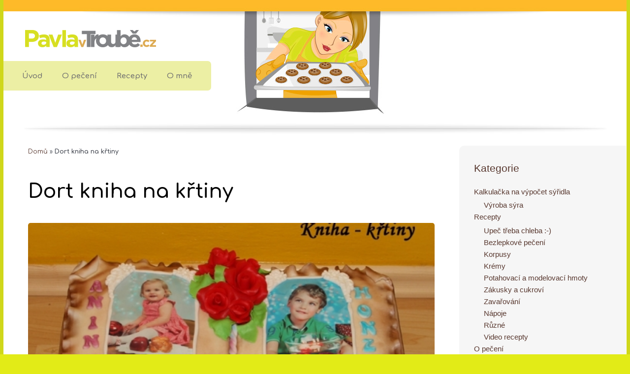

--- FILE ---
content_type: text/html; charset=UTF-8
request_url: https://pavlavtroube.cz/dort-kniha-na-krtiny/
body_size: 18774
content:
<!DOCTYPE html><html lang="cs"><head><meta charset="UTF-8"><meta name="viewport" content="width=device-width, initial-scale=1"><link rel="profile" href="https://gmpg.org/xfn/11"><meta name='robots' content='index, follow, max-image-preview:large, max-snippet:-1, max-video-preview:-1' /><title>Dort kniha na křtiny - PavlavTroubě.cz</title><link rel="canonical" href="https://pavlavtroube.cz/dort-kniha-na-krtiny/" /><meta property="og:locale" content="cs_CZ" /><meta property="og:type" content="article" /><meta property="og:title" content="Dort kniha na křtiny - PavlavTroubě.cz" /><meta property="og:description" content="Na křtiny pro Aninku a Honzíka." /><meta property="og:url" content="https://pavlavtroube.cz/dort-kniha-na-krtiny/" /><meta property="og:site_name" content="PavlavTroubě.cz" /><meta property="article:published_time" content="2021-04-14T06:45:15+00:00" /><meta property="og:image" content="https://pavlavtroube.cz/wp-content/uploads/2021/04/537_360_r_kniha-na-krtiny-1.jpg" /><meta property="og:image:width" content="537" /><meta property="og:image:height" content="360" /><meta property="og:image:type" content="image/jpeg" /><meta name="author" content="@pavla" /><meta name="twitter:card" content="summary_large_image" /><meta name="twitter:label1" content="Napsal(a)" /><meta name="twitter:data1" content="@pavla" /> <script type="application/ld+json" class="yoast-schema-graph">{"@context":"https://schema.org","@graph":[{"@type":"Article","@id":"https://pavlavtroube.cz/dort-kniha-na-krtiny/#article","isPartOf":{"@id":"https://pavlavtroube.cz/dort-kniha-na-krtiny/"},"author":{"name":"@pavla","@id":"https://pavlavtroube.cz/#/schema/person/4d48718c942126841fb9f7f69933d611"},"headline":"Dort kniha na křtiny","datePublished":"2021-04-14T06:45:15+00:00","dateModified":"2021-04-14T06:45:15+00:00","mainEntityOfPage":{"@id":"https://pavlavtroube.cz/dort-kniha-na-krtiny/"},"wordCount":91,"commentCount":0,"publisher":{"@id":"https://pavlavtroube.cz/#organization"},"image":{"@id":"https://pavlavtroube.cz/dort-kniha-na-krtiny/#primaryimage"},"thumbnailUrl":"https://pavlavtroube.cz/wp-content/uploads/2021/04/537_360_r_kniha-na-krtiny-1.jpg","articleSection":["Dětské dorty holky"],"inLanguage":"cs","potentialAction":[{"@type":"CommentAction","name":"Comment","target":["https://pavlavtroube.cz/dort-kniha-na-krtiny/#respond"]}]},{"@type":"WebPage","@id":"https://pavlavtroube.cz/dort-kniha-na-krtiny/","url":"https://pavlavtroube.cz/dort-kniha-na-krtiny/","name":"Dort kniha na křtiny - PavlavTroubě.cz","isPartOf":{"@id":"https://pavlavtroube.cz/#website"},"primaryImageOfPage":{"@id":"https://pavlavtroube.cz/dort-kniha-na-krtiny/#primaryimage"},"image":{"@id":"https://pavlavtroube.cz/dort-kniha-na-krtiny/#primaryimage"},"thumbnailUrl":"https://pavlavtroube.cz/wp-content/uploads/2021/04/537_360_r_kniha-na-krtiny-1.jpg","datePublished":"2021-04-14T06:45:15+00:00","dateModified":"2021-04-14T06:45:15+00:00","breadcrumb":{"@id":"https://pavlavtroube.cz/dort-kniha-na-krtiny/#breadcrumb"},"inLanguage":"cs","potentialAction":[{"@type":"ReadAction","target":["https://pavlavtroube.cz/dort-kniha-na-krtiny/"]}]},{"@type":"ImageObject","inLanguage":"cs","@id":"https://pavlavtroube.cz/dort-kniha-na-krtiny/#primaryimage","url":"https://pavlavtroube.cz/wp-content/uploads/2021/04/537_360_r_kniha-na-krtiny-1.jpg","contentUrl":"https://pavlavtroube.cz/wp-content/uploads/2021/04/537_360_r_kniha-na-krtiny-1.jpg","width":537,"height":360},{"@type":"BreadcrumbList","@id":"https://pavlavtroube.cz/dort-kniha-na-krtiny/#breadcrumb","itemListElement":[{"@type":"ListItem","position":1,"name":"Domů","item":"https://pavlavtroube.cz/"},{"@type":"ListItem","position":2,"name":"Dort kniha na křtiny"}]},{"@type":"WebSite","@id":"https://pavlavtroube.cz/#website","url":"https://pavlavtroube.cz/","name":"PavlavTroubě.cz","description":"The joy of nature","publisher":{"@id":"https://pavlavtroube.cz/#organization"},"potentialAction":[{"@type":"SearchAction","target":{"@type":"EntryPoint","urlTemplate":"https://pavlavtroube.cz/?s={search_term_string}"},"query-input":"required name=search_term_string"}],"inLanguage":"cs"},{"@type":"Organization","@id":"https://pavlavtroube.cz/#organization","name":"PavlavTroubě.cz","url":"https://pavlavtroube.cz/","logo":{"@type":"ImageObject","inLanguage":"cs","@id":"https://pavlavtroube.cz/#/schema/logo/image/","url":"https://pavlavtroube.cz/wp-content/uploads/2022/02/logo-pavlavtroube.png","contentUrl":"https://pavlavtroube.cz/wp-content/uploads/2022/02/logo-pavlavtroube.png","width":295,"height":54,"caption":"PavlavTroubě.cz"},"image":{"@id":"https://pavlavtroube.cz/#/schema/logo/image/"}},{"@type":"Person","@id":"https://pavlavtroube.cz/#/schema/person/4d48718c942126841fb9f7f69933d611","name":"@pavla","image":{"@type":"ImageObject","inLanguage":"cs","@id":"https://pavlavtroube.cz/#/schema/person/image/","url":"https://secure.gravatar.com/avatar/48375a2cc2afdcecd3ee2feaec7c1e40?s=96&d=mm&r=g","contentUrl":"https://secure.gravatar.com/avatar/48375a2cc2afdcecd3ee2feaec7c1e40?s=96&d=mm&r=g","caption":"@pavla"}}]}</script> <link rel="alternate" type="application/rss+xml" title="PavlavTroubě.cz &raquo; RSS zdroj" href="https://pavlavtroube.cz/feed/" /><link rel="alternate" type="application/rss+xml" title="PavlavTroubě.cz &raquo; RSS komentářů" href="https://pavlavtroube.cz/comments/feed/" /><link rel="alternate" type="application/rss+xml" title="PavlavTroubě.cz &raquo; RSS komentářů pro Dort kniha na křtiny" href="https://pavlavtroube.cz/dort-kniha-na-krtiny/feed/" /><link rel='stylesheet' id='astra-theme-css-css' href='https://pavlavtroube.cz/wp-content/themes/astra/assets/css/minified/style.min.css?ver=4.6.12' media='all' /><style id='astra-theme-css-inline-css'>.ast-no-sidebar .entry-content .alignfull{margin-left:calc(-50vw + 50%);margin-right:calc(-50vw + 50%);max-width:100vw;width:100vw}.ast-no-sidebar .entry-content .alignwide{margin-left:calc(-41vw + 50%);margin-right:calc(-41vw + 50%);max-width:unset;width:unset}.ast-no-sidebar .entry-content .alignfull .alignfull,.ast-no-sidebar .entry-content .alignfull .alignwide,.ast-no-sidebar .entry-content .alignwide .alignfull,.ast-no-sidebar .entry-content .alignwide .alignwide,.ast-no-sidebar .entry-content .wp-block-column .alignfull,.ast-no-sidebar .entry-content .wp-block-column .alignwide{width:100%;margin-left:auto;margin-right:auto}.wp-block-gallery,.blocks-gallery-grid{margin:0}.wp-block-separator{max-width:100px}.wp-block-separator.is-style-wide,.wp-block-separator.is-style-dots{max-width:none}.entry-content .has-2-columns .wp-block-column:first-child{padding-right:10px}.entry-content .has-2-columns .wp-block-column:last-child{padding-left:10px}@media (max-width:782px){.entry-content .wp-block-columns .wp-block-column{flex-basis:100%}.entry-content .has-2-columns .wp-block-column:first-child{padding-right:0}.entry-content .has-2-columns .wp-block-column:last-child{padding-left:0}}body .entry-content .wp-block-latest-posts{margin-left:0}body .entry-content .wp-block-latest-posts li{list-style:none}.ast-no-sidebar .ast-container .entry-content .wp-block-latest-posts{margin-left:0}.ast-header-break-point .entry-content .alignwide{margin-left:auto;margin-right:auto}.entry-content .blocks-gallery-item img{margin-bottom:auto}.wp-block-pullquote{border-top:4px solid #555d66;border-bottom:4px solid #555d66;color:#40464d}:root{--ast-post-nav-space:0;--ast-container-default-xlg-padding:6.67em;--ast-container-default-lg-padding:5.67em;--ast-container-default-slg-padding:4.34em;--ast-container-default-md-padding:3.34em;--ast-container-default-sm-padding:6.67em;--ast-container-default-xs-padding:2.4em;--ast-container-default-xxs-padding:1.4em;--ast-code-block-background:#EEE;--ast-comment-inputs-background:#FAFAFA;--ast-normal-container-width:1200px;--ast-narrow-container-width:750px;--ast-blog-title-font-weight:400;--ast-blog-meta-weight:inherit}html{font-size:93.75%}a,.page-title{color:var(--ast-global-color-0)}a:hover,a:focus{color:var(--ast-global-color-1)}body,button,input,select,textarea,.ast-button,.ast-custom-button{font-family:-apple-system,BlinkMacSystemFont,Segoe UI,Roboto,Oxygen-Sans,Ubuntu,Cantarell,Helvetica Neue,sans-serif;font-weight:inherit;font-size:15px;font-size:1rem;line-height:var(--ast-body-line-height,1.65em)}blockquote{color:var(--ast-global-color-3)}.site-title{font-size:35px;font-size:2.3333333333333rem;display:block}.site-header .site-description{font-size:15px;font-size:1rem;display:none}.entry-title{font-size:26px;font-size:1.7333333333333rem}.archive .ast-article-post .ast-article-inner,.blog .ast-article-post .ast-article-inner,.archive .ast-article-post .ast-article-inner:hover,.blog .ast-article-post .ast-article-inner:hover{overflow:hidden}h1,.entry-content h1{font-size:40px;font-size:2.6666666666667rem;line-height:1.4em}h2,.entry-content h2{font-size:32px;font-size:2.1333333333333rem;line-height:1.3em}h3,.entry-content h3{font-size:26px;font-size:1.7333333333333rem;line-height:1.3em}h4,.entry-content h4{font-size:24px;font-size:1.6rem;line-height:1.2em}h5,.entry-content h5{font-size:20px;font-size:1.3333333333333rem;line-height:1.2em}h6,.entry-content h6{font-size:16px;font-size:1.0666666666667rem;line-height:1.25em}::selection{background-color:var(--ast-global-color-0);color:#fff}body,h1,.entry-title a,.entry-content h1,h2,.entry-content h2,h3,.entry-content h3,h4,.entry-content h4,h5,.entry-content h5,h6,.entry-content h6{color:var(--ast-global-color-3)}.tagcloud a:hover,.tagcloud a:focus,.tagcloud a.current-item{color:#fff;border-color:var(--ast-global-color-0);background-color:var(--ast-global-color-0)}input:focus,input[type="text"]:focus,input[type="email"]:focus,input[type="url"]:focus,input[type="password"]:focus,input[type="reset"]:focus,input[type="search"]:focus,textarea:focus{border-color:var(--ast-global-color-0)}input[type="radio"]:checked,input[type=reset],input[type="checkbox"]:checked,input[type="checkbox"]:hover:checked,input[type="checkbox"]:focus:checked,input[type=range]::-webkit-slider-thumb{border-color:var(--ast-global-color-0);background-color:var(--ast-global-color-0);box-shadow:none}.site-footer a:hover+.post-count,.site-footer a:focus+.post-count{background:var(--ast-global-color-0);border-color:var(--ast-global-color-0)}.single .nav-links .nav-previous,.single .nav-links .nav-next{color:var(--ast-global-color-0)}.entry-meta,.entry-meta *{line-height:1.45;color:var(--ast-global-color-0)}.entry-meta a:not(.ast-button):hover,.entry-meta a:not(.ast-button):hover *,.entry-meta a:not(.ast-button):focus,.entry-meta a:not(.ast-button):focus *,.page-links>.page-link,.page-links .page-link:hover,.post-navigation a:hover{color:var(--ast-global-color-1)}#cat option,.secondary .calendar_wrap thead a,.secondary .calendar_wrap thead a:visited{color:var(--ast-global-color-0)}.secondary .calendar_wrap #today,.ast-progress-val span{background:var(--ast-global-color-0)}.secondary a:hover+.post-count,.secondary a:focus+.post-count{background:var(--ast-global-color-0);border-color:var(--ast-global-color-0)}.calendar_wrap #today>a{color:#fff}.page-links .page-link,.single .post-navigation a{color:var(--ast-global-color-0)}.ast-search-menu-icon .search-form button.search-submit{padding:0 4px}.ast-search-menu-icon form.search-form{padding-right:0}.ast-header-search .ast-search-menu-icon.ast-dropdown-active .search-form,.ast-header-search .ast-search-menu-icon.ast-dropdown-active .search-field:focus{transition:all 0.2s}.search-form input.search-field:focus{outline:none}.widget-title,.widget .wp-block-heading{font-size:21px;font-size:1.4rem;color:var(--ast-global-color-3)}.ast-search-menu-icon.slide-search a:focus-visible:focus-visible,.astra-search-icon:focus-visible,#close:focus-visible,a:focus-visible,.ast-menu-toggle:focus-visible,.site .skip-link:focus-visible,.wp-block-loginout input:focus-visible,.wp-block-search.wp-block-search__button-inside .wp-block-search__inside-wrapper,.ast-header-navigation-arrow:focus-visible,.woocommerce .wc-proceed-to-checkout>.checkout-button:focus-visible,.woocommerce .woocommerce-MyAccount-navigation ul li a:focus-visible,.ast-orders-table__row .ast-orders-table__cell:focus-visible,.woocommerce .woocommerce-order-details .order-again>.button:focus-visible,.woocommerce .woocommerce-message a.button.wc-forward:focus-visible,.woocommerce #minus_qty:focus-visible,.woocommerce #plus_qty:focus-visible,a#ast-apply-coupon:focus-visible,.woocommerce .woocommerce-info a:focus-visible,.woocommerce .astra-shop-summary-wrap a:focus-visible,.woocommerce a.wc-forward:focus-visible,#ast-apply-coupon:focus-visible,.woocommerce-js .woocommerce-mini-cart-item a.remove:focus-visible,#close:focus-visible,.button.search-submit:focus-visible,#search_submit:focus,.normal-search:focus-visible{outline-style:dotted;outline-color:inherit;outline-width:thin}input:focus,input[type="text"]:focus,input[type="email"]:focus,input[type="url"]:focus,input[type="password"]:focus,input[type="reset"]:focus,input[type="search"]:focus,input[type="number"]:focus,textarea:focus,.wp-block-search__input:focus,[data-section="section-header-mobile-trigger"] .ast-button-wrap .ast-mobile-menu-trigger-minimal:focus,.ast-mobile-popup-drawer.active .menu-toggle-close:focus,.woocommerce-ordering select.orderby:focus,#ast-scroll-top:focus,#coupon_code:focus,.woocommerce-page #comment:focus,.woocommerce #reviews #respond input#submit:focus,.woocommerce a.add_to_cart_button:focus,.woocommerce .button.single_add_to_cart_button:focus,.woocommerce .woocommerce-cart-form button:focus,.woocommerce .woocommerce-cart-form__cart-item .quantity .qty:focus,.woocommerce .woocommerce-billing-fields .woocommerce-billing-fields__field-wrapper .woocommerce-input-wrapper>.input-text:focus,.woocommerce #order_comments:focus,.woocommerce #place_order:focus,.woocommerce .woocommerce-address-fields .woocommerce-address-fields__field-wrapper .woocommerce-input-wrapper>.input-text:focus,.woocommerce .woocommerce-MyAccount-content form button:focus,.woocommerce .woocommerce-MyAccount-content .woocommerce-EditAccountForm .woocommerce-form-row .woocommerce-Input.input-text:focus,.woocommerce .ast-woocommerce-container .woocommerce-pagination ul.page-numbers li a:focus,body #content .woocommerce form .form-row .select2-container--default .select2-selection--single:focus,#ast-coupon-code:focus,.woocommerce.woocommerce-js .quantity input[type=number]:focus,.woocommerce-js .woocommerce-mini-cart-item .quantity input[type=number]:focus,.woocommerce p#ast-coupon-trigger:focus{border-style:dotted;border-color:inherit;border-width:thin}input{outline:none}.main-header-menu .menu-link,.ast-header-custom-item a{color:var(--ast-global-color-3)}.main-header-menu .menu-item:hover>.menu-link,.main-header-menu .menu-item:hover>.ast-menu-toggle,.main-header-menu .ast-masthead-custom-menu-items a:hover,.main-header-menu .menu-item.focus>.menu-link,.main-header-menu .menu-item.focus>.ast-menu-toggle,.main-header-menu .current-menu-item>.menu-link,.main-header-menu .current-menu-ancestor>.menu-link,.main-header-menu .current-menu-item>.ast-menu-toggle,.main-header-menu .current-menu-ancestor>.ast-menu-toggle{color:var(--ast-global-color-0)}.header-main-layout-3 .ast-main-header-bar-alignment{margin-right:auto}.header-main-layout-2 .site-header-section-left .ast-site-identity{text-align:left}.ast-logo-title-inline .site-logo-img{padding-right:1em}.site-logo-img img{transition:all 0.2s linear}body .ast-oembed-container *{position:absolute;top:0;width:100%;height:100%;left:0}body .wp-block-embed-pocket-casts .ast-oembed-container *{position:unset}.ast-header-break-point .ast-mobile-menu-buttons-minimal.menu-toggle{background:transparent;color:var(--ast-global-color-0)}.ast-header-break-point .ast-mobile-menu-buttons-outline.menu-toggle{background:transparent;border:1px solid var(--ast-global-color-0);color:var(--ast-global-color-0)}.ast-header-break-point .ast-mobile-menu-buttons-fill.menu-toggle{background:var(--ast-global-color-0)}.ast-single-post-featured-section+article{margin-top:2em}.site-content .ast-single-post-featured-section img{width:100%;overflow:hidden;object-fit:cover}.site>.ast-single-related-posts-container{margin-top:0}@media (min-width:922px){.ast-desktop .ast-container--narrow{max-width:var(--ast-narrow-container-width);margin:0 auto}}.ast-page-builder-template .hentry{margin:0}.ast-page-builder-template .site-content>.ast-container{max-width:100%;padding:0}.ast-page-builder-template .site .site-content #primary{padding:0;margin:0}.ast-page-builder-template .no-results{text-align:center;margin:4em auto}.ast-page-builder-template .ast-pagination{padding:2em}.ast-page-builder-template .entry-header.ast-no-title.ast-no-thumbnail{margin-top:0}.ast-page-builder-template .entry-header.ast-header-without-markup{margin-top:0;margin-bottom:0}.ast-page-builder-template .entry-header.ast-no-title.ast-no-meta{margin-bottom:0}.ast-page-builder-template.single .post-navigation{padding-bottom:2em}.ast-page-builder-template.single-post .site-content>.ast-container{max-width:100%}.ast-page-builder-template .entry-header{margin-top:4em;margin-left:auto;margin-right:auto;padding-left:20px;padding-right:20px}.single.ast-page-builder-template .entry-header{padding-left:20px;padding-right:20px}.ast-page-builder-template .ast-archive-description{margin:4em auto 0;padding-left:20px;padding-right:20px}.ast-page-builder-template.ast-no-sidebar .entry-content .alignwide{margin-left:0;margin-right:0}.footer-adv .footer-adv-overlay{border-top-style:solid;border-top-color:#7a7a7a}@media(max-width:420px){.single .nav-links .nav-previous,.single .nav-links .nav-next{width:100%;text-align:center}}.wp-block-buttons.aligncenter{justify-content:center}@media (min-width:1200px){.wp-block-group .has-background{padding:20px}}.wp-block-image.aligncenter{margin-left:auto;margin-right:auto}.wp-block-table.aligncenter{margin-left:auto;margin-right:auto}.wp-block-buttons .wp-block-button.is-style-outline .wp-block-button__link.wp-element-button,.ast-outline-button,.wp-block-uagb-buttons-child .uagb-buttons-repeater.ast-outline-button{border-top-width:2px;border-right-width:2px;border-bottom-width:2px;border-left-width:2px;font-family:inherit;font-weight:inherit;line-height:1em}.entry-content[ast-blocks-layout]>figure{margin-bottom:1em}@media (max-width:921px){.ast-separate-container #primary,.ast-separate-container #secondary{padding:1.5em 0}#primary,#secondary{padding:1.5em 0;margin:0}.ast-left-sidebar #content>.ast-container{display:flex;flex-direction:column-reverse;width:100%}.ast-separate-container .ast-article-post,.ast-separate-container .ast-article-single{padding:1.5em 2.14em}.ast-author-box img.avatar{margin:20px 0 0 0}}@media (min-width:922px){.ast-separate-container.ast-right-sidebar #primary,.ast-separate-container.ast-left-sidebar #primary{border:0}.search-no-results.ast-separate-container #primary{margin-bottom:4em}}.wp-block-button .wp-block-button__link{color:#fff}.wp-block-button .wp-block-button__link:hover,.wp-block-button .wp-block-button__link:focus{color:#fff;background-color:var(--ast-global-color-1);border-color:var(--ast-global-color-1)}.elementor-widget-heading h1.elementor-heading-title{line-height:1.4em}.elementor-widget-heading h2.elementor-heading-title{line-height:1.3em}.elementor-widget-heading h3.elementor-heading-title{line-height:1.3em}.elementor-widget-heading h4.elementor-heading-title{line-height:1.2em}.elementor-widget-heading h5.elementor-heading-title{line-height:1.2em}.elementor-widget-heading h6.elementor-heading-title{line-height:1.25em}.wp-block-button .wp-block-button__link{border-top-width:0;border-right-width:0;border-left-width:0;border-bottom-width:0;border-color:var(--ast-global-color-0);background-color:var(--ast-global-color-0);color:#fff;font-family:inherit;font-weight:inherit;line-height:1em;padding-top:10px;padding-right:40px;padding-bottom:10px;padding-left:40px}.menu-toggle,button,.ast-button,.ast-custom-button,.button,input#submit,input[type="button"],input[type="submit"],input[type="reset"]{border-style:solid;border-top-width:0;border-right-width:0;border-left-width:0;border-bottom-width:0;color:#fff;border-color:var(--ast-global-color-0);background-color:var(--ast-global-color-0);padding-top:10px;padding-right:40px;padding-bottom:10px;padding-left:40px;font-family:inherit;font-weight:inherit;line-height:1em}button:focus,.menu-toggle:hover,button:hover,.ast-button:hover,.ast-custom-button:hover .button:hover,.ast-custom-button:hover,input[type=reset]:hover,input[type=reset]:focus,input#submit:hover,input#submit:focus,input[type="button"]:hover,input[type="button"]:focus,input[type="submit"]:hover,input[type="submit"]:focus{color:#fff;background-color:var(--ast-global-color-1);border-color:var(--ast-global-color-1)}@media (max-width:921px){.ast-mobile-header-stack .main-header-bar .ast-search-menu-icon{display:inline-block}.ast-header-break-point.ast-header-custom-item-outside .ast-mobile-header-stack .main-header-bar .ast-search-icon{margin:0}.ast-comment-avatar-wrap img{max-width:2.5em}.ast-comment-meta{padding:0 1.8888em 1.3333em}.ast-separate-container .ast-comment-list li.depth-1{padding:1.5em 2.14em}.ast-separate-container .comment-respond{padding:2em 2.14em}}@media (min-width:544px){.ast-container{max-width:100%}}@media (max-width:544px){.ast-separate-container .ast-article-post,.ast-separate-container .ast-article-single,.ast-separate-container .comments-title,.ast-separate-container .ast-archive-description{padding:1.5em 1em}.ast-separate-container #content .ast-container{padding-left:.54em;padding-right:.54em}.ast-separate-container .ast-comment-list .bypostauthor{padding:.5em}.ast-search-menu-icon.ast-dropdown-active .search-field{width:170px}.site-branding img,.site-header .site-logo-img .custom-logo-link img{max-width:100%}}.ast-no-sidebar.ast-separate-container .entry-content .alignfull{margin-left:-6.67em;margin-right:-6.67em;width:auto}@media (max-width:1200px){.ast-no-sidebar.ast-separate-container .entry-content .alignfull{margin-left:-2.4em;margin-right:-2.4em}}@media (max-width:768px){.ast-no-sidebar.ast-separate-container .entry-content .alignfull{margin-left:-2.14em;margin-right:-2.14em}}@media (max-width:544px){.ast-no-sidebar.ast-separate-container .entry-content .alignfull{margin-left:-1em;margin-right:-1em}}.ast-no-sidebar.ast-separate-container .entry-content .alignwide{margin-left:-20px;margin-right:-20px}.ast-no-sidebar.ast-separate-container .entry-content .wp-block-column .alignfull,.ast-no-sidebar.ast-separate-container .entry-content .wp-block-column .alignwide{margin-left:auto;margin-right:auto;width:100%}@media (max-width:921px){.site-title{display:block}.site-header .site-description{display:none}h1,.entry-content h1{font-size:30px}h2,.entry-content h2{font-size:25px}h3,.entry-content h3{font-size:20px}}@media (max-width:544px){.site-title{display:block}.site-header .site-description{display:none}h1,.entry-content h1{font-size:30px}h2,.entry-content h2{font-size:25px}h3,.entry-content h3{font-size:20px}}@media (max-width:921px){html{font-size:85.5%}}@media (max-width:544px){html{font-size:85.5%}}@media (min-width:922px){.ast-container{max-width:1240px}}@font-face{font-family:"Astra";src:url(https://pavlavtroube.cz/wp-content/themes/astra/assets/fonts/astra.woff) format("woff"),url(https://pavlavtroube.cz/wp-content/themes/astra/assets/fonts/astra.ttf) format("truetype"),url(https://pavlavtroube.cz/wp-content/themes/astra/assets/fonts/astra.svg#astra) format("svg");font-weight:400;font-style:normal;font-display:fallback}@media (max-width:921px){.main-header-bar .main-header-bar-navigation{display:none}}.ast-desktop .main-header-menu.submenu-with-border .sub-menu,.ast-desktop .main-header-menu.submenu-with-border .astra-full-megamenu-wrapper{border-color:var(--ast-global-color-0)}.ast-desktop .main-header-menu.submenu-with-border .sub-menu{border-top-width:2px;border-style:solid}.ast-desktop .main-header-menu.submenu-with-border .sub-menu .sub-menu{top:-2px}.ast-desktop .main-header-menu.submenu-with-border .sub-menu .menu-link,.ast-desktop .main-header-menu.submenu-with-border .children .menu-link{border-bottom-width:0;border-style:solid;border-color:#eaeaea}@media (min-width:922px){.main-header-menu .sub-menu .menu-item.ast-left-align-sub-menu:hover>.sub-menu,.main-header-menu .sub-menu .menu-item.ast-left-align-sub-menu.focus>.sub-menu{margin-left:0}}.ast-small-footer{border-top-style:solid;border-top-width:1px;border-top-color:#7a7a7a}.ast-small-footer-wrap{text-align:center}.site .comments-area{padding-bottom:3em}.ast-header-break-point.ast-header-custom-item-inside .main-header-bar .main-header-bar-navigation .ast-search-icon{display:none}.ast-header-break-point.ast-header-custom-item-inside .main-header-bar .ast-search-menu-icon .search-form{padding:0;display:block;overflow:hidden}.ast-header-break-point .ast-header-custom-item .widget:last-child{margin-bottom:1em}.ast-header-custom-item .widget{margin:.5em;display:inline-block;vertical-align:middle}.ast-header-custom-item .widget p{margin-bottom:0}.ast-header-custom-item .widget li{width:auto}.ast-header-custom-item-inside .button-custom-menu-item .menu-link{display:none}.ast-header-custom-item-inside.ast-header-break-point .button-custom-menu-item .ast-custom-button-link{display:none}.ast-header-custom-item-inside.ast-header-break-point .button-custom-menu-item .menu-link{display:block}.ast-header-break-point.ast-header-custom-item-outside .main-header-bar .ast-search-icon{margin-right:1em}.ast-header-break-point.ast-header-custom-item-inside .main-header-bar .ast-search-menu-icon .search-field,.ast-header-break-point.ast-header-custom-item-inside .main-header-bar .ast-search-menu-icon.ast-inline-search .search-field{width:100%;padding-right:5.5em}.ast-header-break-point.ast-header-custom-item-inside .main-header-bar .ast-search-menu-icon .search-submit{display:block;position:absolute;height:100%;top:0;right:0;padding:0 1em;border-radius:0}.ast-header-break-point .ast-header-custom-item .ast-masthead-custom-menu-items{padding-left:20px;padding-right:20px;margin-bottom:1em;margin-top:1em}.ast-header-custom-item-inside.ast-header-break-point .button-custom-menu-item{padding-left:0;padding-right:0;margin-top:0;margin-bottom:0}.astra-icon-down_arrow::after{content:"\e900";font-family:Astra}.astra-icon-close::after{content:"\e5cd";font-family:Astra}.astra-icon-drag_handle::after{content:"\e25d";font-family:Astra}.astra-icon-format_align_justify::after{content:"\e235";font-family:Astra}.astra-icon-menu::after{content:"\e5d2";font-family:Astra}.astra-icon-reorder::after{content:"\e8fe";font-family:Astra}.astra-icon-search::after{content:"\e8b6";font-family:Astra}.astra-icon-zoom_in::after{content:"\e56b";font-family:Astra}.astra-icon-check-circle::after{content:"\e901";font-family:Astra}.astra-icon-shopping-cart::after{content:"\f07a";font-family:Astra}.astra-icon-shopping-bag::after{content:"\f290";font-family:Astra}.astra-icon-shopping-basket::after{content:"\f291";font-family:Astra}.astra-icon-circle-o::after{content:"\e903";font-family:Astra}.astra-icon-certificate::after{content:"\e902";font-family:Astra}blockquote{padding:1.2em}:root .has-ast-global-color-0-color{color:var(--ast-global-color-0)}:root .has-ast-global-color-0-background-color{background-color:var(--ast-global-color-0)}:root .wp-block-button .has-ast-global-color-0-color{color:var(--ast-global-color-0)}:root .wp-block-button .has-ast-global-color-0-background-color{background-color:var(--ast-global-color-0)}:root .has-ast-global-color-1-color{color:var(--ast-global-color-1)}:root .has-ast-global-color-1-background-color{background-color:var(--ast-global-color-1)}:root .wp-block-button .has-ast-global-color-1-color{color:var(--ast-global-color-1)}:root .wp-block-button .has-ast-global-color-1-background-color{background-color:var(--ast-global-color-1)}:root .has-ast-global-color-2-color{color:var(--ast-global-color-2)}:root .has-ast-global-color-2-background-color{background-color:var(--ast-global-color-2)}:root .wp-block-button .has-ast-global-color-2-color{color:var(--ast-global-color-2)}:root .wp-block-button .has-ast-global-color-2-background-color{background-color:var(--ast-global-color-2)}:root .has-ast-global-color-3-color{color:var(--ast-global-color-3)}:root .has-ast-global-color-3-background-color{background-color:var(--ast-global-color-3)}:root .wp-block-button .has-ast-global-color-3-color{color:var(--ast-global-color-3)}:root .wp-block-button .has-ast-global-color-3-background-color{background-color:var(--ast-global-color-3)}:root .has-ast-global-color-4-color{color:var(--ast-global-color-4)}:root .has-ast-global-color-4-background-color{background-color:var(--ast-global-color-4)}:root .wp-block-button .has-ast-global-color-4-color{color:var(--ast-global-color-4)}:root .wp-block-button .has-ast-global-color-4-background-color{background-color:var(--ast-global-color-4)}:root .has-ast-global-color-5-color{color:var(--ast-global-color-5)}:root .has-ast-global-color-5-background-color{background-color:var(--ast-global-color-5)}:root .wp-block-button .has-ast-global-color-5-color{color:var(--ast-global-color-5)}:root .wp-block-button .has-ast-global-color-5-background-color{background-color:var(--ast-global-color-5)}:root .has-ast-global-color-6-color{color:var(--ast-global-color-6)}:root .has-ast-global-color-6-background-color{background-color:var(--ast-global-color-6)}:root .wp-block-button .has-ast-global-color-6-color{color:var(--ast-global-color-6)}:root .wp-block-button .has-ast-global-color-6-background-color{background-color:var(--ast-global-color-6)}:root .has-ast-global-color-7-color{color:var(--ast-global-color-7)}:root .has-ast-global-color-7-background-color{background-color:var(--ast-global-color-7)}:root .wp-block-button .has-ast-global-color-7-color{color:var(--ast-global-color-7)}:root .wp-block-button .has-ast-global-color-7-background-color{background-color:var(--ast-global-color-7)}:root .has-ast-global-color-8-color{color:var(--ast-global-color-8)}:root .has-ast-global-color-8-background-color{background-color:var(--ast-global-color-8)}:root .wp-block-button .has-ast-global-color-8-color{color:var(--ast-global-color-8)}:root .wp-block-button .has-ast-global-color-8-background-color{background-color:var(--ast-global-color-8)}:root{--ast-global-color-0:#0170B9;--ast-global-color-1:#3a3a3a;--ast-global-color-2:#3a3a3a;--ast-global-color-3:#4B4F58;--ast-global-color-4:#F5F5F5;--ast-global-color-5:#FFF;--ast-global-color-6:#E5E5E5;--ast-global-color-7:#424242;--ast-global-color-8:#000}:root{--ast-border-color:#ddd}.ast-single-entry-banner{-js-display:flex;display:flex;flex-direction:column;justify-content:center;text-align:center;position:relative;background:#eee}.ast-single-entry-banner[data-banner-layout="layout-1"]{max-width:1200px;background:inherit;padding:20px 0}.ast-single-entry-banner[data-banner-width-type="custom"]{margin:0 auto;width:100%}.ast-single-entry-banner+.site-content .entry-header{margin-bottom:0}.site .ast-author-avatar{--ast-author-avatar-size:}a.ast-underline-text{text-decoration:underline}.ast-container>.ast-terms-link{position:relative;display:block}a.ast-button.ast-badge-tax{padding:4px 8px;border-radius:3px;font-size:inherit}header.entry-header>*:not(:last-child){margin-bottom:10px}.ast-archive-entry-banner{-js-display:flex;display:flex;flex-direction:column;justify-content:center;text-align:center;position:relative;background:#eee}.ast-archive-entry-banner[data-banner-width-type="custom"]{margin:0 auto;width:100%}.ast-archive-entry-banner[data-banner-layout="layout-1"]{background:inherit;padding:20px 0;text-align:left}body.archive .ast-archive-description{max-width:1200px;width:100%;text-align:left;padding-top:3em;padding-right:3em;padding-bottom:3em;padding-left:3em}body.archive .ast-archive-description .ast-archive-title,body.archive .ast-archive-description .ast-archive-title *{font-size:40px;font-size:2.6666666666667rem}body.archive .ast-archive-description>*:not(:last-child){margin-bottom:10px}@media (max-width:921px){body.archive .ast-archive-description{text-align:left}}@media (max-width:544px){body.archive .ast-archive-description{text-align:left}}.ast-breadcrumbs .trail-browse,.ast-breadcrumbs .trail-items,.ast-breadcrumbs .trail-items li{display:inline-block;margin:0;padding:0;border:none;background:inherit;text-indent:0;text-decoration:none}.ast-breadcrumbs .trail-browse{font-size:inherit;font-style:inherit;font-weight:inherit;color:inherit}.ast-breadcrumbs .trail-items{list-style:none}.trail-items li::after{padding:0 .3em;content:"\00bb"}.trail-items li:last-of-type::after{display:none}h1,.entry-content h1,h2,.entry-content h2,h3,.entry-content h3,h4,.entry-content h4,h5,.entry-content h5,h6,.entry-content h6{color:var(--ast-global-color-2)}.elementor-posts-container [CLASS*="ast-width-"]{width:100%}.elementor-template-full-width .ast-container{display:block}.elementor-screen-only,.screen-reader-text,.screen-reader-text span,.ui-helper-hidden-accessible{top:0!important}@media (max-width:544px){.elementor-element .elementor-wc-products .woocommerce[class*="columns-"] ul.products li.product{width:auto;margin:0}.elementor-element .woocommerce .woocommerce-result-count{float:none}}.ast-header-break-point .main-header-bar{border-bottom-width:1px}@media (min-width:922px){.main-header-bar{border-bottom-width:1px}}.main-header-menu .menu-item,#astra-footer-menu .menu-item,.main-header-bar .ast-masthead-custom-menu-items{-js-display:flex;display:flex;-webkit-box-pack:center;-webkit-justify-content:center;-moz-box-pack:center;-ms-flex-pack:center;justify-content:center;-webkit-box-orient:vertical;-webkit-box-direction:normal;-webkit-flex-direction:column;-moz-box-orient:vertical;-moz-box-direction:normal;-ms-flex-direction:column;flex-direction:column}.main-header-menu>.menu-item>.menu-link,#astra-footer-menu>.menu-item>.menu-link{height:100%;-webkit-box-align:center;-webkit-align-items:center;-moz-box-align:center;-ms-flex-align:center;align-items:center;-js-display:flex;display:flex}.ast-primary-menu-disabled .main-header-bar .ast-masthead-custom-menu-items{flex:unset}.main-header-menu .sub-menu .menu-item.menu-item-has-children>.menu-link:after{position:absolute;right:1em;top:50%;transform:translate(0,-50%) rotate(270deg)}.ast-header-break-point .main-header-bar .main-header-bar-navigation .page_item_has_children>.ast-menu-toggle::before,.ast-header-break-point .main-header-bar .main-header-bar-navigation .menu-item-has-children>.ast-menu-toggle::before,.ast-mobile-popup-drawer .main-header-bar-navigation .menu-item-has-children>.ast-menu-toggle::before,.ast-header-break-point .ast-mobile-header-wrap .main-header-bar-navigation .menu-item-has-children>.ast-menu-toggle::before{font-weight:700;content:"\e900";font-family:Astra;text-decoration:inherit;display:inline-block}.ast-header-break-point .main-navigation ul.sub-menu .menu-item .menu-link:before{content:"\e900";font-family:Astra;font-size:.65em;text-decoration:inherit;display:inline-block;transform:translate(0,-2px) rotateZ(270deg);margin-right:5px}.widget_search .search-form:after{font-family:Astra;font-size:1.2em;font-weight:400;content:"\e8b6";position:absolute;top:50%;right:15px;transform:translate(0,-50%)}.astra-search-icon::before{content:"\e8b6";font-family:Astra;font-style:normal;font-weight:400;text-decoration:inherit;text-align:center;-webkit-font-smoothing:antialiased;-moz-osx-font-smoothing:grayscale;z-index:3}.main-header-bar .main-header-bar-navigation .page_item_has_children>a:after,.main-header-bar .main-header-bar-navigation .menu-item-has-children>a:after,.menu-item-has-children .ast-header-navigation-arrow:after{content:"\e900";display:inline-block;font-family:Astra;font-size:.6rem;font-weight:700;text-rendering:auto;-webkit-font-smoothing:antialiased;-moz-osx-font-smoothing:grayscale;margin-left:10px;line-height:normal}.menu-item-has-children .sub-menu .ast-header-navigation-arrow:after{margin-left:0}.ast-mobile-popup-drawer .main-header-bar-navigation .ast-submenu-expanded>.ast-menu-toggle::before{transform:rotateX(180deg)}.ast-header-break-point .main-header-bar-navigation .menu-item-has-children>.menu-link:after{display:none}@media (min-width:922px){.ast-builder-menu .main-navigation>ul>li:last-child a{margin-right:0}}.ast-separate-container .ast-article-inner{background-color:transparent;background-image:none}.ast-separate-container .ast-article-post{background-color:var(--ast-global-color-5);}@media (max-width:921px){.ast-separate-container .ast-article-post{background-color:var(--ast-global-color-5);}}@media (max-width:544px){.ast-separate-container .ast-article-post{background-color:var(--ast-global-color-5);}}.ast-separate-container .ast-article-single:not(.ast-related-post),.woocommerce.ast-separate-container .ast-woocommerce-container,.ast-separate-container .error-404,.ast-separate-container .no-results,.single.ast-separate-container .ast-author-meta,.ast-separate-container .related-posts-title-wrapper,.ast-separate-container .comments-count-wrapper,.ast-box-layout.ast-plain-container .site-content,.ast-padded-layout.ast-plain-container .site-content,.ast-separate-container .ast-archive-description,.ast-separate-container .comments-area .comment-respond,.ast-separate-container .comments-area .ast-comment-list li,.ast-separate-container .comments-area .comments-title{background-color:var(--ast-global-color-5);}@media (max-width:921px){.ast-separate-container .ast-article-single:not(.ast-related-post),.woocommerce.ast-separate-container .ast-woocommerce-container,.ast-separate-container .error-404,.ast-separate-container .no-results,.single.ast-separate-container .ast-author-meta,.ast-separate-container .related-posts-title-wrapper,.ast-separate-container .comments-count-wrapper,.ast-box-layout.ast-plain-container .site-content,.ast-padded-layout.ast-plain-container .site-content,.ast-separate-container .ast-archive-description{background-color:var(--ast-global-color-5);}}@media (max-width:544px){.ast-separate-container .ast-article-single:not(.ast-related-post),.woocommerce.ast-separate-container .ast-woocommerce-container,.ast-separate-container .error-404,.ast-separate-container .no-results,.single.ast-separate-container .ast-author-meta,.ast-separate-container .related-posts-title-wrapper,.ast-separate-container .comments-count-wrapper,.ast-box-layout.ast-plain-container .site-content,.ast-padded-layout.ast-plain-container .site-content,.ast-separate-container .ast-archive-description{background-color:var(--ast-global-color-5);}}.ast-separate-container.ast-two-container #secondary .widget{background-color:var(--ast-global-color-5);}@media (max-width:921px){.ast-separate-container.ast-two-container #secondary .widget{background-color:var(--ast-global-color-5);}}@media (max-width:544px){.ast-separate-container.ast-two-container #secondary .widget{background-color:var(--ast-global-color-5);}}:root{--e-global-color-astglobalcolor0:#0170B9;--e-global-color-astglobalcolor1:#3a3a3a;--e-global-color-astglobalcolor2:#3a3a3a;--e-global-color-astglobalcolor3:#4B4F58;--e-global-color-astglobalcolor4:#F5F5F5;--e-global-color-astglobalcolor5:#FFF;--e-global-color-astglobalcolor6:#E5E5E5;--e-global-color-astglobalcolor7:#424242;--e-global-color-astglobalcolor8:#000}.comment-reply-title{font-size:24px;font-size:1.6rem}.ast-comment-meta{line-height:1.666666667;color:var(--ast-global-color-0);font-size:12px;font-size:.8rem}.ast-comment-list #cancel-comment-reply-link{font-size:15px;font-size:1rem}.comments-count-wrapper{padding:2em 0}.comments-count-wrapper .comments-title{font-weight:400;word-wrap:break-word}.ast-comment-list{margin:0;word-wrap:break-word;padding-bottom:.5em;list-style:none}.site-content article .comments-area{border-top:1px solid var(--ast-single-post-border,var(--ast-border-color))}.ast-comment-list li{list-style:none}.ast-comment-list li.depth-1 .ast-comment,.ast-comment-list li.depth-2 .ast-comment{border-bottom:1px solid #eee}.ast-comment-list .comment-respond{padding:1em 0;border-bottom:1px solid #ddd}.ast-comment-list .comment-respond .comment-reply-title{margin-top:0;padding-top:0}.ast-comment-list .comment-respond p{margin-bottom:.5em}.ast-comment-list .ast-comment-edit-reply-wrap{-js-display:flex;display:flex;justify-content:flex-end}.ast-comment-list .ast-edit-link{flex:1}.ast-comment-list .comment-awaiting-moderation{margin-bottom:0}.ast-comment{padding:1em 0}.ast-comment-avatar-wrap img{border-radius:50%}.ast-comment-content{clear:both}.ast-comment-cite-wrap{text-align:left}.ast-comment-cite-wrap cite{font-style:normal}.comment-reply-title{padding-top:1em;font-weight:400;line-height:1.65}.ast-comment-meta{margin-bottom:.5em}.comments-area{border-top:1px solid #eee;margin-top:2em}.comments-area .comment-form-comment{width:100%;border:none;margin:0;padding:0}.comments-area .comment-notes,.comments-area .comment-textarea,.comments-area .form-allowed-tags{margin-bottom:1.5em}.comments-area .form-submit{margin-bottom:0}.comments-area textarea#comment,.comments-area .ast-comment-formwrap input[type="text"]{width:100%;border-radius:0;vertical-align:middle;margin-bottom:10px}.comments-area .no-comments{margin-top:.5em;margin-bottom:.5em}.comments-area p.logged-in-as{margin-bottom:1em}.ast-separate-container .comments-count-wrapper{background-color:#fff;padding:2em 6.67em 0}@media (max-width:1200px){.ast-separate-container .comments-count-wrapper{padding:2em 3.34em}}.ast-separate-container .comments-area{border-top:0}.ast-separate-container .ast-comment-list{padding-bottom:0}.ast-separate-container .ast-comment-list li{background-color:#fff}.ast-separate-container .ast-comment-list li.depth-1 .children li{padding-bottom:0;padding-top:0;margin-bottom:0}.ast-separate-container .ast-comment-list li.depth-1 .ast-comment,.ast-separate-container .ast-comment-list li.depth-2 .ast-comment{border-bottom:0}.ast-separate-container .ast-comment-list .comment-respond{padding-top:0;padding-bottom:1em;background-color:transparent}.ast-separate-container .ast-comment-list .pingback p{margin-bottom:0}.ast-separate-container .ast-comment-list .bypostauthor{padding:2em;margin-bottom:1em}.ast-separate-container .ast-comment-list .bypostauthor li{background:transparent;margin-bottom:0;padding:0 0 0 2em}.ast-separate-container .comment-reply-title{padding-top:0}.comment-content a{word-wrap:break-word}.comment-form-legend{margin-bottom:unset;padding:0 .5em}.ast-separate-container .ast-comment-list li.depth-1{padding:4em 6.67em;margin-bottom:2em}@media (max-width:1200px){.ast-separate-container .ast-comment-list li.depth-1{padding:3em 3.34em}}.ast-separate-container .comment-respond{background-color:#fff;padding:4em 6.67em;border-bottom:0}@media (max-width:1200px){.ast-separate-container .comment-respond{padding:3em 2.34em}}.ast-comment-list .children{margin-left:2em}@media (max-width:992px){.ast-comment-list .children{margin-left:1em}}.ast-comment-list #cancel-comment-reply-link{white-space:nowrap;font-size:15px;font-size:1rem;margin-left:1em}.ast-comment-avatar-wrap{float:left;clear:right;margin-right:1.33333em}.ast-comment-meta-wrap{float:left;clear:right;padding:0 0 1.33333em}.ast-comment-time .timendate,.ast-comment-time .reply{margin-right:.5em}.comments-area #wp-comment-cookies-consent{margin-right:10px}.ast-page-builder-template .comments-area{padding-left:20px;padding-right:20px;margin-top:0;margin-bottom:2em}.ast-separate-container .ast-comment-list .bypostauthor .bypostauthor{background:transparent;margin-bottom:0;padding-right:0;padding-bottom:0;padding-top:0}@media (min-width:922px){.ast-separate-container .ast-comment-list li .comment-respond{padding-left:2.66666em;padding-right:2.66666em}}@media (max-width:544px){.ast-separate-container .comments-count-wrapper{padding:1.5em 1em}.ast-separate-container .ast-comment-list li.depth-1{padding:1.5em 1em;margin-bottom:1.5em}.ast-separate-container .ast-comment-list .bypostauthor{padding:.5em}.ast-separate-container .comment-respond{padding:1.5em 1em}.ast-separate-container .ast-comment-list .bypostauthor li{padding:0 0 0 .5em}.ast-comment-list .children{margin-left:.66666em}}@media (max-width:921px){.ast-comment-avatar-wrap img{max-width:2.5em}.comments-area{margin-top:1.5em}.ast-separate-container .comments-count-wrapper{padding:2em 2.14em}.ast-separate-container .ast-comment-list li.depth-1{padding:1.5em 2.14em}.ast-separate-container .comment-respond{padding:2em 2.14em}}@media (max-width:921px){.ast-comment-avatar-wrap{margin-right:.5em}}</style><style id='wp-emoji-styles-inline-css'>img.wp-smiley,img.emoji{display:inline!important;border:none!important;box-shadow:none!important;height:1em!important;width:1em!important;margin:0 0.07em!important;vertical-align:-0.1em!important;background:none!important;padding:0!important}</style><link data-minify="1" rel='stylesheet' id='contact-form-7-css' href='https://pavlavtroube.cz/wp-content/cache/min/1/wp-content/plugins/contact-form-7/includes/css/styles-28a4f6e316a960d804abc5fc06060363.css' media='all' /><link rel='stylesheet' id='astra-contact-form-7-css' href='https://pavlavtroube.cz/wp-content/themes/astra/assets/css/minified/compatibility/contact-form-7-main.min.css?ver=4.6.12' media='all' /><link data-minify="1" rel='stylesheet' id='hfe-style-css' href='https://pavlavtroube.cz/wp-content/cache/min/1/wp-content/plugins/header-footer-elementor/assets/css/header-footer-elementor-eecb4ceb719723f2d5ae43d82a26ad25.css' media='all' /><link rel='stylesheet' id='elementor-icons-css' href='https://pavlavtroube.cz/wp-content/plugins/elementor/assets/lib/eicons/css/elementor-icons.min.css?ver=5.29.0' media='all' /><link rel='stylesheet' id='elementor-frontend-css' href='https://pavlavtroube.cz/wp-content/plugins/elementor/assets/css/frontend.min.css?ver=3.21.1' media='all' /><link rel='stylesheet' id='swiper-css' href='https://pavlavtroube.cz/wp-content/plugins/elementor/assets/lib/swiper/v8/css/swiper.min.css?ver=8.4.5' media='all' /><link data-minify="1" rel='stylesheet' id='elementor-post-11-css' href='https://pavlavtroube.cz/wp-content/cache/min/1/wp-content/uploads/elementor/css/post-11-f46cbf341f610d505b442d6718f2e1d8.css' media='all' /><link rel='stylesheet' id='elementor-pro-css' href='https://pavlavtroube.cz/wp-content/plugins/elementor-pro/assets/css/frontend.min.css?ver=3.21.0' media='all' /><link data-minify="1" rel='stylesheet' id='elementor-global-css' href='https://pavlavtroube.cz/wp-content/cache/min/1/wp-content/uploads/elementor/css/global-14cdb158a1a6bd2a1797105beef25b1c.css' media='all' /><link data-minify="1" rel='stylesheet' id='elementor-post-15-css' href='https://pavlavtroube.cz/wp-content/cache/min/1/wp-content/uploads/elementor/css/post-15-1daf6f658b95ce0d37f93ac454ff9ec6.css' media='all' /><link data-minify="1" rel='stylesheet' id='hfe-widgets-style-css' href='https://pavlavtroube.cz/wp-content/cache/min/1/wp-content/plugins/header-footer-elementor/inc/widgets-css/frontend-5b43ba17f20a3d686b31a0bbcd4d2b95.css' media='all' /><link data-minify="1" rel='stylesheet' id='elementor-post-26-css' href='https://pavlavtroube.cz/wp-content/cache/min/1/wp-content/uploads/elementor/css/post-26-b622185d863c712f53aea6cf53852113.css' media='all' /><link data-minify="1" rel='stylesheet' id='elementor-post-5935-css' href='https://pavlavtroube.cz/wp-content/cache/min/1/wp-content/uploads/elementor/css/post-5935-35c466cf70e1996f0ecc529839b0273a.css' media='all' /><link rel='stylesheet' id='macooin-theme-css-css' href='https://pavlavtroube.cz/wp-content/themes/macooin/style.css?ver=1.0.0' media='all' /><link rel='stylesheet' id='google-fonts-1-css' href='https://fonts.googleapis.com/css?family=Comfortaa%3A100%2C100italic%2C200%2C200italic%2C300%2C300italic%2C400%2C400italic%2C500%2C500italic%2C600%2C600italic%2C700%2C700italic%2C800%2C800italic%2C900%2C900italic%7CRoboto+Slab%3A100%2C100italic%2C200%2C200italic%2C300%2C300italic%2C400%2C400italic%2C500%2C500italic%2C600%2C600italic%2C700%2C700italic%2C800%2C800italic%2C900%2C900italic%7CMontserrat%3A100%2C100italic%2C200%2C200italic%2C300%2C300italic%2C400%2C400italic%2C500%2C500italic%2C600%2C600italic%2C700%2C700italic%2C800%2C800italic%2C900%2C900italic&#038;display=auto&#038;subset=latin-ext&#038;ver=6.5.7' media='all' /><link rel='stylesheet' id='elementor-icons-shared-0-css' href='https://pavlavtroube.cz/wp-content/plugins/elementor/assets/lib/font-awesome/css/fontawesome.min.css?ver=5.15.3' media='all' /><link rel='stylesheet' id='elementor-icons-fa-solid-css' href='https://pavlavtroube.cz/wp-content/plugins/elementor/assets/lib/font-awesome/css/solid.min.css?ver=5.15.3' media='all' /><link rel="preconnect" href="https://fonts.gstatic.com/" crossorigin><!--[if IE]>
<script src="https://pavlavtroube.cz/wp-content/themes/astra/assets/js/minified/flexibility.min.js?ver=4.6.12" id="astra-flexibility-js"></script>
<script id="astra-flexibility-js-after">
flexibility(document.documentElement);</script>
<![endif]--><link rel="https://api.w.org/" href="https://pavlavtroube.cz/wp-json/" /><link rel="alternate" type="application/json" href="https://pavlavtroube.cz/wp-json/wp/v2/posts/3937" /><link rel="EditURI" type="application/rsd+xml" title="RSD" href="https://pavlavtroube.cz/xmlrpc.php?rsd" /><meta name="generator" content="WordPress 6.5.7" /><link rel='shortlink' href='https://pavlavtroube.cz/?p=3937' /><link rel="alternate" type="application/json+oembed" href="https://pavlavtroube.cz/wp-json/oembed/1.0/embed?url=https%3A%2F%2Fpavlavtroube.cz%2Fdort-kniha-na-krtiny%2F" /><link rel="alternate" type="text/xml+oembed" href="https://pavlavtroube.cz/wp-json/oembed/1.0/embed?url=https%3A%2F%2Fpavlavtroube.cz%2Fdort-kniha-na-krtiny%2F&#038;format=xml" /><meta name="generator" content="Elementor 3.21.1; features: e_optimized_assets_loading, additional_custom_breakpoints; settings: css_print_method-external, google_font-enabled, font_display-auto"><link rel="icon" href="https://pavlavtroube.cz/wp-content/uploads/2020/03/cropped-fav-32x32.png" sizes="32x32" /><link rel="icon" href="https://pavlavtroube.cz/wp-content/uploads/2020/03/cropped-fav-192x192.png" sizes="192x192" /><link rel="apple-touch-icon" href="https://pavlavtroube.cz/wp-content/uploads/2020/03/cropped-fav-180x180.png" /><meta name="msapplication-TileImage" content="https://pavlavtroube.cz/wp-content/uploads/2020/03/cropped-fav-270x270.png" /><style id="wp-custom-css">.woocommerce div.product form.cart .variations select{min-width:65%!important}a.menu-link{font-weight:400}[aria-current]:not([aria-current="false"]){font-weight:700}</style><style id="wpforms-css-vars-root">:root{--wpforms-field-border-radius:3px;--wpforms-field-background-color:#fff;--wpforms-field-border-color:rgba(0,0,0,.25);--wpforms-field-text-color:rgba(0,0,0,.7);--wpforms-label-color:rgba(0,0,0,.85);--wpforms-label-sublabel-color:rgba(0,0,0,.55);--wpforms-label-error-color:#d63637;--wpforms-button-border-radius:3px;--wpforms-button-background-color:#066aab;--wpforms-button-text-color:#fff;--wpforms-page-break-color:#066aab;--wpforms-field-size-input-height:43px;--wpforms-field-size-input-spacing:15px;--wpforms-field-size-font-size:16px;--wpforms-field-size-line-height:19px;--wpforms-field-size-padding-h:14px;--wpforms-field-size-checkbox-size:16px;--wpforms-field-size-sublabel-spacing:5px;--wpforms-field-size-icon-size:1;--wpforms-label-size-font-size:16px;--wpforms-label-size-line-height:19px;--wpforms-label-size-sublabel-font-size:14px;--wpforms-label-size-sublabel-line-height:17px;--wpforms-button-size-font-size:17px;--wpforms-button-size-height:41px;--wpforms-button-size-padding-h:15px;--wpforms-button-size-margin-top:10px}</style></head><body itemtype='https://schema.org/Blog' itemscope='itemscope' class="post-template-default single single-post postid-3937 single-format-standard wp-custom-logo ehf-header ehf-footer ehf-template-astra ehf-stylesheet-macooin ast-desktop ast-page-builder-template ast-no-sidebar astra-4.6.12 ast-header-custom-item-inside group-blog ast-blog-single-style-1 ast-single-post ast-inherit-site-logo-transparent elementor-page-5935 ast-normal-title-enabled elementor-default elementor-kit-11"> <a class="skip-link screen-reader-text" href="#content" role="link" title="Přeskočit na obsah"> Přeskočit na obsah</a><div class="hfeed site" id="page"><header id="masthead" itemscope="itemscope" itemtype="https://schema.org/WPHeader"><p class="main-title bhf-hidden" itemprop="headline"><a href="https://pavlavtroube.cz" title="PavlavTroubě.cz" rel="home">PavlavTroubě.cz</a></p><div data-elementor-type="wp-post" data-elementor-id="15" class="elementor elementor-15" data-elementor-post-type="elementor-hf"><section class="elementor-section elementor-top-section elementor-element elementor-element-77a4dae elementor-section-boxed elementor-section-height-default elementor-section-height-default" data-id="77a4dae" data-element_type="section" data-settings="{&quot;background_background&quot;:&quot;classic&quot;}"><div class="elementor-container elementor-column-gap-no"><div class="elementor-column elementor-col-100 elementor-top-column elementor-element elementor-element-7588ab6" data-id="7588ab6" data-element_type="column" data-settings="{&quot;background_background&quot;:&quot;classic&quot;}"><div class="elementor-widget-wrap elementor-element-populated"><section class="elementor-section elementor-inner-section elementor-element elementor-element-9c48783 elementor-section-height-min-height elementor-section-boxed elementor-section-height-default" data-id="9c48783" data-element_type="section" data-settings="{&quot;background_background&quot;:&quot;classic&quot;}"><div class="elementor-container elementor-column-gap-no"><div class="elementor-column elementor-col-33 elementor-inner-column elementor-element elementor-element-bace3e8" data-id="bace3e8" data-element_type="column"><div class="elementor-widget-wrap elementor-element-populated"><div class="elementor-element elementor-element-947cca3 elementor-widget elementor-widget-theme-site-logo elementor-widget-image" data-id="947cca3" data-element_type="widget" data-widget_type="theme-site-logo.default"><div class="elementor-widget-container"> <a href="https://pavlavtroube.cz"> <img loading="lazy" width="295" height="54" src="https://pavlavtroube.cz/wp-content/uploads/2022/02/logo-pavlavtroube.png" class="attachment-full size-full wp-image-5727" alt="" /> </a></div></div><div class="elementor-element elementor-element-540c3c1 elementor-nav-menu__align-center elementor-nav-menu--dropdown-tablet elementor-nav-menu__text-align-aside elementor-nav-menu--toggle elementor-nav-menu--burger elementor-widget elementor-widget-nav-menu" data-id="540c3c1" data-element_type="widget" data-settings="{&quot;layout&quot;:&quot;horizontal&quot;,&quot;submenu_icon&quot;:{&quot;value&quot;:&quot;&lt;i class=\&quot;fas fa-caret-down\&quot;&gt;&lt;\/i&gt;&quot;,&quot;library&quot;:&quot;fa-solid&quot;},&quot;toggle&quot;:&quot;burger&quot;}" data-widget_type="nav-menu.default"><div class="elementor-widget-container"><nav class="elementor-nav-menu--main elementor-nav-menu__container elementor-nav-menu--layout-horizontal e--pointer-background e--animation-fade"><ul id="menu-1-540c3c1" class="elementor-nav-menu"><li class="menu-item menu-item-type-post_type menu-item-object-page menu-item-home menu-item-1452"><a href="https://pavlavtroube.cz/" class="elementor-item menu-link">Úvod</a></li><li class="menu-item menu-item-type-taxonomy menu-item-object-category current-post-ancestor menu-item-5746"><a href="https://pavlavtroube.cz/o-peceni/" class="elementor-item menu-link">O pečení</a></li><li class="menu-item menu-item-type-taxonomy menu-item-object-category menu-item-5745"><a href="https://pavlavtroube.cz/recepty/" class="elementor-item menu-link">Recepty</a></li><li class="menu-item menu-item-type-post_type menu-item-object-page menu-item-5747"><a href="https://pavlavtroube.cz/o-mne/" class="elementor-item menu-link">O mně</a></li></ul></nav><div class="elementor-menu-toggle" role="button" tabindex="0" aria-label="Menu Toggle" aria-expanded="false"> <i aria-hidden="true" role="presentation" class="elementor-menu-toggle__icon--open eicon-menu-bar"></i><i aria-hidden="true" role="presentation" class="elementor-menu-toggle__icon--close eicon-close"></i> <span class="elementor-screen-only">Menu</span></div><nav class="elementor-nav-menu--dropdown elementor-nav-menu__container" aria-hidden="true"><ul id="menu-2-540c3c1" class="elementor-nav-menu"><li class="menu-item menu-item-type-post_type menu-item-object-page menu-item-home menu-item-1452"><a href="https://pavlavtroube.cz/" class="elementor-item menu-link" tabindex="-1">Úvod</a></li><li class="menu-item menu-item-type-taxonomy menu-item-object-category current-post-ancestor menu-item-5746"><a href="https://pavlavtroube.cz/o-peceni/" class="elementor-item menu-link" tabindex="-1">O pečení</a></li><li class="menu-item menu-item-type-taxonomy menu-item-object-category menu-item-5745"><a href="https://pavlavtroube.cz/recepty/" class="elementor-item menu-link" tabindex="-1">Recepty</a></li><li class="menu-item menu-item-type-post_type menu-item-object-page menu-item-5747"><a href="https://pavlavtroube.cz/o-mne/" class="elementor-item menu-link" tabindex="-1">O mně</a></li></ul></nav></div></div></div></div><div class="elementor-column elementor-col-33 elementor-inner-column elementor-element elementor-element-8e23f30" data-id="8e23f30" data-element_type="column"><div class="elementor-widget-wrap"></div></div><div class="elementor-column elementor-col-33 elementor-inner-column elementor-element elementor-element-76413aa" data-id="76413aa" data-element_type="column"><div class="elementor-widget-wrap"></div></div></div></section><div class="elementor-element elementor-element-39eae68 elementor-widget elementor-widget-image" data-id="39eae68" data-element_type="widget" data-widget_type="image.default"><div class="elementor-widget-container"> <img loading="lazy" width="1280" height="34" src="https://pavlavtroube.cz/wp-content/uploads/2020/03/separator.jpg" class="attachment-full size-full wp-image-5811" alt="" srcset="https://pavlavtroube.cz/wp-content/uploads/2020/03/separator.jpg 1280w, https://pavlavtroube.cz/wp-content/uploads/2020/03/separator-300x8.jpg 300w, https://pavlavtroube.cz/wp-content/uploads/2020/03/separator-1024x27.jpg 1024w, https://pavlavtroube.cz/wp-content/uploads/2020/03/separator-768x20.jpg 768w" sizes="(max-width: 1280px) 100vw, 1280px" /></div></div></div></div></div></section></div></header><div id="content" class="site-content"><div class="ast-container"><div id="primary" class="content-area primary"><main id="main" class="site-main"><div data-elementor-type="single-post" data-elementor-id="5935" class="elementor elementor-5935 elementor-location-single post-3937 post type-post status-publish format-standard has-post-thumbnail hentry category-detske-dorty-holky ast-article-single" data-elementor-post-type="elementor_library"><section class="elementor-section elementor-top-section elementor-element elementor-element-514f9b41 elementor-section-boxed elementor-section-height-default elementor-section-height-default" data-id="514f9b41" data-element_type="section"><div class="elementor-container elementor-column-gap-no"><div class="elementor-column elementor-col-100 elementor-top-column elementor-element elementor-element-4bea75ab" data-id="4bea75ab" data-element_type="column" data-settings="{&quot;background_background&quot;:&quot;classic&quot;}"><div class="elementor-widget-wrap elementor-element-populated"><section class="elementor-section elementor-inner-section elementor-element elementor-element-545d1132 elementor-section-height-min-height elementor-section-boxed elementor-section-height-default" data-id="545d1132" data-element_type="section" data-settings="{&quot;background_background&quot;:&quot;classic&quot;}"><div class="elementor-container elementor-column-gap-no"><div class="elementor-column elementor-col-50 elementor-inner-column elementor-element elementor-element-34669486" data-id="34669486" data-element_type="column"><div class="elementor-widget-wrap elementor-element-populated"><div class="elementor-element elementor-element-5ef9a0c3 elementor-widget elementor-widget-breadcrumbs" data-id="5ef9a0c3" data-element_type="widget" data-widget_type="breadcrumbs.default"><div class="elementor-widget-container"><p id="breadcrumbs"><span><span><a href="https://pavlavtroube.cz/">Domů</a></span> » <span class="breadcrumb_last" aria-current="page">Dort kniha na křtiny</span></span></p></div></div><div class="elementor-element elementor-element-242cd91 elementor-widget elementor-widget-text-editor" data-id="242cd91" data-element_type="widget" data-widget_type="text-editor.default"><div class="elementor-widget-container"> Dort kniha na křtiny</div></div><div class="elementor-element elementor-element-c1170af elementor-widget elementor-widget-theme-post-featured-image elementor-widget-image" data-id="c1170af" data-element_type="widget" data-widget_type="theme-post-featured-image.default"><div class="elementor-widget-container"> <img loading="lazy" width="537" height="360" src="https://pavlavtroube.cz/wp-content/uploads/2021/04/537_360_r_kniha-na-krtiny-1.jpg" class="attachment-full size-full wp-image-3938" alt="" srcset="https://pavlavtroube.cz/wp-content/uploads/2021/04/537_360_r_kniha-na-krtiny-1.jpg 537w, https://pavlavtroube.cz/wp-content/uploads/2021/04/537_360_r_kniha-na-krtiny-1-300x201.jpg 300w" sizes="(max-width: 537px) 100vw, 537px" /></div></div><div class="elementor-element elementor-element-c54a20a elementor-widget elementor-widget-theme-post-content" data-id="c54a20a" data-element_type="widget" data-widget_type="theme-post-content.default"><div class="elementor-widget-container"><p>Aninka a Honzík mají své křtiny, i když už jsou velcí. Dortík mají jako dárek a inspirace pro vás. Váha dortu byla necelých 6 kg. Pro Honzíka menší dortíček bezlepkový. <a href="http://www.pavlavtroube.cz/o-peceni/foto-postup/postup-kniha.html">Postup</a> na knihu.</p><p><strong>Dort se skládá z:</strong></p><ul><li>korpus ořechový, forma 2x 25x25cm upraveno na požadovaný tvar</li><li>krém světlý s bílou čokoládou a krém tmavý s hořkou čokoládou, jahodová marmeláda</li><li>mléčná hmota a decorlist obrázky</li></ul><p><img fetchpriority="high" fetchpriority="high" decoding="async" class="alignnone wp-image-3941 size-full" src="https://www.pavlavtroube.cz/wp-content/uploads/2021/04/680_kniha-na-krtiny-1.jpg" alt="" width="680" height="486" srcset="https://pavlavtroube.cz/wp-content/uploads/2021/04/680_kniha-na-krtiny-1.jpg 680w, https://pavlavtroube.cz/wp-content/uploads/2021/04/680_kniha-na-krtiny-1-300x214.jpg 300w" sizes="(max-width: 680px) 100vw, 680px" /></p><p><img decoding="async" class="alignnone wp-image-3940 size-full" src="https://www.pavlavtroube.cz/wp-content/uploads/2021/04/680_kniha.jpg" alt="" width="680" height="486" srcset="https://pavlavtroube.cz/wp-content/uploads/2021/04/680_kniha.jpg 680w, https://pavlavtroube.cz/wp-content/uploads/2021/04/680_kniha-300x214.jpg 300w" sizes="(max-width: 680px) 100vw, 680px" /></p><p><img decoding="async" class="alignnone wp-image-3939 size-full" src="https://www.pavlavtroube.cz/wp-content/uploads/2021/04/680_detsky-dort-kniha-krtiny.jpg" alt="" width="680" height="486" srcset="https://pavlavtroube.cz/wp-content/uploads/2021/04/680_detsky-dort-kniha-krtiny.jpg 680w, https://pavlavtroube.cz/wp-content/uploads/2021/04/680_detsky-dort-kniha-krtiny-300x214.jpg 300w" sizes="(max-width: 680px) 100vw, 680px" /></p></div></div><div class="elementor-element elementor-element-4c4b1d9 elementor-widget elementor-widget-post-comments" data-id="4c4b1d9" data-element_type="widget" data-widget_type="post-comments.theme_comments"><div class="elementor-widget-container"><div id="disqus_thread"></div></div></div><div class="elementor-element elementor-element-26b6340 elementor-share-buttons--skin-flat elementor-share-buttons--shape-rounded elementor-share-buttons--align-center elementor-share-buttons--view-icon-text elementor-grid-0 elementor-share-buttons--color-official elementor-widget elementor-widget-share-buttons" data-id="26b6340" data-element_type="widget" data-widget_type="share-buttons.default"><div class="elementor-widget-container"><div class="elementor-grid"><div class="elementor-grid-item"><div class="elementor-share-btn elementor-share-btn_facebook" role="button" tabindex="0" aria-label="Share on facebook" > <span class="elementor-share-btn__icon"> <i class="fab fa-facebook" aria-hidden="true"></i> </span><div class="elementor-share-btn__text"> <span class="elementor-share-btn__title"> Facebook </span></div></div></div><div class="elementor-grid-item"><div class="elementor-share-btn elementor-share-btn_twitter" role="button" tabindex="0" aria-label="Share on twitter" > <span class="elementor-share-btn__icon"> <i class="fab fa-twitter" aria-hidden="true"></i> </span><div class="elementor-share-btn__text"> <span class="elementor-share-btn__title"> Twitter </span></div></div></div><div class="elementor-grid-item"><div class="elementor-share-btn elementor-share-btn_linkedin" role="button" tabindex="0" aria-label="Share on linkedin" > <span class="elementor-share-btn__icon"> <i class="fab fa-linkedin" aria-hidden="true"></i> </span><div class="elementor-share-btn__text"> <span class="elementor-share-btn__title"> LinkedIn </span></div></div></div></div></div></div><div class="elementor-element elementor-element-4c1fe92 elementor-widget elementor-widget-post-navigation" data-id="4c1fe92" data-element_type="widget" data-widget_type="post-navigation.default"><div class="elementor-widget-container"><div class="elementor-post-navigation"><div class="elementor-post-navigation__prev elementor-post-navigation__link"> <a href="https://pavlavtroube.cz/detsky-dort-s-medvidkem/" rel="prev"><span class="post-navigation__arrow-wrapper post-navigation__arrow-prev"><i class="fa fa-chevron-left" aria-hidden="true"></i><span class="elementor-screen-only">Prev</span></span><span class="elementor-post-navigation__link__prev"><span class="post-navigation__prev--label">Předchozí</span></span></a></div><div class="elementor-post-navigation__next elementor-post-navigation__link"> <a href="https://pavlavtroube.cz/detsky-dort-se-zirafou/" rel="next"><span class="elementor-post-navigation__link__next"><span class="post-navigation__next--label">Další</span></span><span class="post-navigation__arrow-wrapper post-navigation__arrow-next"><i class="fa fa-chevron-right" aria-hidden="true"></i><span class="elementor-screen-only">Next</span></span></a></div></div></div></div><div class="elementor-element elementor-element-2f8a6dd elementor-widget elementor-widget-heading" data-id="2f8a6dd" data-element_type="widget" data-widget_type="heading.default"><div class="elementor-widget-container"><h2 class="elementor-heading-title elementor-size-default">Další <br><b>články</b></h2></div></div><div class="elementor-element elementor-element-a377f0d elementor-posts__hover-none elementor-grid-tablet-1 elementor-grid-3 elementor-grid-mobile-1 elementor-posts--thumbnail-top elementor-widget elementor-widget-posts" data-id="a377f0d" data-element_type="widget" data-settings="{&quot;cards_row_gap&quot;:{&quot;unit&quot;:&quot;px&quot;,&quot;size&quot;:&quot;50&quot;,&quot;sizes&quot;:[]},&quot;cards_columns_tablet&quot;:&quot;1&quot;,&quot;cards_columns&quot;:&quot;3&quot;,&quot;cards_columns_mobile&quot;:&quot;1&quot;,&quot;cards_row_gap_tablet&quot;:{&quot;unit&quot;:&quot;px&quot;,&quot;size&quot;:&quot;&quot;,&quot;sizes&quot;:[]},&quot;cards_row_gap_mobile&quot;:{&quot;unit&quot;:&quot;px&quot;,&quot;size&quot;:&quot;&quot;,&quot;sizes&quot;:[]}}" data-widget_type="posts.cards"><div class="elementor-widget-container"><div class="elementor-posts-container elementor-posts elementor-posts--skin-cards elementor-grid"><article class="elementor-post elementor-grid-item post-6038 post type-post status-publish format-standard has-post-thumbnail hentry category-video-recepty category-vyroba-syra"><div class="elementor-post__card"> <a class="elementor-post__thumbnail__link" href="https://pavlavtroube.cz/jak-vyrobit-syrove-korbacky-z-kravskeho-mleka/" tabindex="-1" ><div class="elementor-post__thumbnail"><img loading="lazy" width="1275" height="890" src="https://pavlavtroube.cz/wp-content/uploads/2024/05/syrove-korbacky-z-kravskeho-mleka.jpg" class="attachment-full size-full wp-image-6068" alt="sýrové korbáčky z kravského mléka" decoding="async" srcset="https://pavlavtroube.cz/wp-content/uploads/2024/05/syrove-korbacky-z-kravskeho-mleka.jpg 1275w, https://pavlavtroube.cz/wp-content/uploads/2024/05/syrove-korbacky-z-kravskeho-mleka-300x209.jpg 300w, https://pavlavtroube.cz/wp-content/uploads/2024/05/syrove-korbacky-z-kravskeho-mleka-1024x715.jpg 1024w, https://pavlavtroube.cz/wp-content/uploads/2024/05/syrove-korbacky-z-kravskeho-mleka-768x536.jpg 768w" sizes="(max-width: 1275px) 100vw, 1275px" /></div></a><div class="elementor-post__text"><h3 class="elementor-post__title"> <a href="https://pavlavtroube.cz/jak-vyrobit-syrove-korbacky-z-kravskeho-mleka/" > Jak vyrobit sýrové korbáčky z kravského mléka? </a></h3></div></div></article><article class="elementor-post elementor-grid-item post-5666 post type-post status-publish format-standard has-post-thumbnail hentry category-recepty category-ruzne"><div class="elementor-post__card"> <a class="elementor-post__thumbnail__link" href="https://pavlavtroube.cz/jak-upect-pernik/" tabindex="-1" ><div class="elementor-post__thumbnail"><img loading="lazy" width="600" height="402" src="https://pavlavtroube.cz/wp-content/uploads/2021/11/pernik.jpg" class="attachment-full size-full wp-image-5672" alt="" decoding="async" srcset="https://pavlavtroube.cz/wp-content/uploads/2021/11/pernik.jpg 600w, https://pavlavtroube.cz/wp-content/uploads/2021/11/pernik-300x201.jpg 300w" sizes="(max-width: 600px) 100vw, 600px" /></div></a><div class="elementor-post__text"><h3 class="elementor-post__title"> <a href="https://pavlavtroube.cz/jak-upect-pernik/" > Jak upéct perník </a></h3></div></div></article><article class="elementor-post elementor-grid-item post-5119 post type-post status-publish format-standard has-post-thumbnail hentry category-postavicky-na-dort"><div class="elementor-post__card"> <a class="elementor-post__thumbnail__link" href="https://pavlavtroube.cz/paw-patrol-skye/" tabindex="-1" ><div class="elementor-post__thumbnail"><img loading="lazy" width="537" height="360" src="https://pavlavtroube.cz/wp-content/uploads/2021/10/537_360_r_skye2.jpg" class="attachment-full size-full wp-image-5120" alt="" decoding="async" srcset="https://pavlavtroube.cz/wp-content/uploads/2021/10/537_360_r_skye2.jpg 537w, https://pavlavtroube.cz/wp-content/uploads/2021/10/537_360_r_skye2-300x201.jpg 300w" sizes="(max-width: 537px) 100vw, 537px" /></div></a><div class="elementor-post__text"><h3 class="elementor-post__title"> <a href="https://pavlavtroube.cz/paw-patrol-skye/" > Paw Patrol &#8211; Skye </a></h3></div></div></article></div></div></div></div></div><div class="elementor-column elementor-col-50 elementor-inner-column elementor-element elementor-element-7c0f4eaa" data-id="7c0f4eaa" data-element_type="column" data-settings="{&quot;background_background&quot;:&quot;classic&quot;}"><div class="elementor-widget-wrap elementor-element-populated"><div class="elementor-element elementor-element-3fba017a elementor-widget elementor-widget-sidebar" data-id="3fba017a" data-element_type="widget" data-widget_type="sidebar.default"><div class="elementor-widget-container"><aside id="nav_menu-3" class="widget widget_nav_menu"><h2 class="widget-title">Kategorie</h2><nav class="menu-recepty-container" aria-label="Kategorie"><ul id="menu-recepty" class="menu"><li id="menu-item-6067" class="menu-item menu-item-type-custom menu-item-object-custom menu-item-has-children menu-item-6067"><a target="_blank" rel="noopener" href="https://pavlavtroube.cz/kalkulacka/" class="menu-link">Kalkulačka na výpočet sýřidla</a><ul class="sub-menu"><li id="menu-item-6070" class="menu-item menu-item-type-taxonomy menu-item-object-category menu-item-6070"><a href="https://pavlavtroube.cz/recepty/vyroba-syra/" class="menu-link">Výroba sýra</a></li></ul></li><li id="menu-item-1891" class="menu-item menu-item-type-taxonomy menu-item-object-category menu-item-has-children menu-item-1891"><a href="https://pavlavtroube.cz/recepty/" class="menu-link">Recepty</a><ul class="sub-menu"><li id="menu-item-1893" class="menu-item menu-item-type-taxonomy menu-item-object-category menu-item-1893"><a href="https://pavlavtroube.cz/recepty/upec-treba-chleba/" class="menu-link">Upeč třeba chleba :-)</a></li><li id="menu-item-2013" class="menu-item menu-item-type-taxonomy menu-item-object-category menu-item-2013"><a href="https://pavlavtroube.cz/recepty/bezlepkove-peceni/" class="menu-link">Bezlepkové pečení</a></li><li id="menu-item-2011" class="menu-item menu-item-type-taxonomy menu-item-object-category menu-item-2011"><a href="https://pavlavtroube.cz/recepty/korpusy/" class="menu-link">Korpusy</a></li><li id="menu-item-1892" class="menu-item menu-item-type-taxonomy menu-item-object-category menu-item-1892"><a href="https://pavlavtroube.cz/recepty/kremy/" class="menu-link">Krémy</a></li><li id="menu-item-2032" class="menu-item menu-item-type-taxonomy menu-item-object-category menu-item-2032"><a href="https://pavlavtroube.cz/recepty/potahovaci-a-modelovaci-hmoty/" class="menu-link">Potahovací a modelovací hmoty</a></li><li id="menu-item-2012" class="menu-item menu-item-type-taxonomy menu-item-object-category menu-item-2012"><a href="https://pavlavtroube.cz/recepty/zakusky-a-cukrovi/" class="menu-link">Zákusky a cukroví</a></li><li id="menu-item-1955" class="menu-item menu-item-type-taxonomy menu-item-object-category menu-item-1955"><a href="https://pavlavtroube.cz/recepty/zavarovani/" class="menu-link">Zavařování</a></li><li id="menu-item-5680" class="menu-item menu-item-type-taxonomy menu-item-object-category menu-item-5680"><a href="https://pavlavtroube.cz/recepty/napoje/" class="menu-link">Nápoje</a></li><li id="menu-item-2010" class="menu-item menu-item-type-taxonomy menu-item-object-category menu-item-2010"><a href="https://pavlavtroube.cz/recepty/ruzne/" class="menu-link">Různé</a></li><li id="menu-item-2033" class="menu-item menu-item-type-taxonomy menu-item-object-category menu-item-2033"><a href="https://pavlavtroube.cz/recepty/video-recepty/" class="menu-link">Video recepty</a></li></ul></li><li id="menu-item-2119" class="menu-item menu-item-type-taxonomy menu-item-object-category current-post-ancestor menu-item-has-children menu-item-2119"><a href="https://pavlavtroube.cz/o-peceni/" class="menu-link">O pečení</a><ul class="sub-menu"><li id="menu-item-2122" class="menu-item menu-item-type-taxonomy menu-item-object-category menu-item-2122"><a href="https://pavlavtroube.cz/o-peceni/co-budete-potrebovat-na-peceni/" class="menu-link">Co budete potřebovat na pečení</a></li><li id="menu-item-2121" class="menu-item menu-item-type-taxonomy menu-item-object-category menu-item-2121"><a href="https://pavlavtroube.cz/o-peceni/bezlepkove-dorty-a-cukrovi/" class="menu-link">Bezlepkové dorty a cukroví</a></li><li id="menu-item-2120" class="menu-item menu-item-type-taxonomy menu-item-object-category menu-item-2120"><a href="https://pavlavtroube.cz/o-peceni/3d-dorty/" class="menu-link">3D Dorty</a></li><li id="menu-item-2123" class="menu-item menu-item-type-taxonomy menu-item-object-category current-post-ancestor current-menu-parent current-post-parent menu-item-2123"><a href="https://pavlavtroube.cz/o-peceni/detske-dorty-holky/" class="menu-link">Dětské dorty holky</a></li><li id="menu-item-2124" class="menu-item menu-item-type-taxonomy menu-item-object-category menu-item-2124"><a href="https://pavlavtroube.cz/o-peceni/detske-dorty-kluci/" class="menu-link">Dětské dorty kluci</a></li><li id="menu-item-2125" class="menu-item menu-item-type-taxonomy menu-item-object-category menu-item-2125"><a href="https://pavlavtroube.cz/o-peceni/dort-s-motivem/" class="menu-link">Dort s motivem</a></li><li id="menu-item-2136" class="menu-item menu-item-type-taxonomy menu-item-object-category menu-item-2136"><a href="https://pavlavtroube.cz/o-peceni/sportovni/" class="menu-link">Sportovní</a></li><li id="menu-item-2126" class="menu-item menu-item-type-taxonomy menu-item-object-category menu-item-2126"><a href="https://pavlavtroube.cz/o-peceni/dort-srdce/" class="menu-link">Dort srdce</a></li><li id="menu-item-2127" class="menu-item menu-item-type-taxonomy menu-item-object-category menu-item-2127"><a href="https://pavlavtroube.cz/o-peceni/dort-zvirata/" class="menu-link">Dort zvířata</a></li><li id="menu-item-2128" class="menu-item menu-item-type-taxonomy menu-item-object-category menu-item-2128"><a href="https://pavlavtroube.cz/o-peceni/eroticke-dorty/" class="menu-link">Erotické dorty</a></li><li id="menu-item-2130" class="menu-item menu-item-type-taxonomy menu-item-object-category menu-item-2130"><a href="https://pavlavtroube.cz/o-peceni/kremove-a-ovocne-dorty/" class="menu-link">Krémové a ovocné dorty</a></li><li id="menu-item-2132" class="menu-item menu-item-type-taxonomy menu-item-object-category menu-item-2132"><a href="https://pavlavtroube.cz/o-peceni/mini-dorty/" class="menu-link">Mini dorty</a></li><li id="menu-item-2133" class="menu-item menu-item-type-taxonomy menu-item-object-category menu-item-2133"><a href="https://pavlavtroube.cz/o-peceni/narozeninove-dorty/" class="menu-link">Narozeninové dorty</a></li><li id="menu-item-2137" class="menu-item menu-item-type-taxonomy menu-item-object-category menu-item-2137"><a href="https://pavlavtroube.cz/o-peceni/svatebni-a-vyroci/" class="menu-link">Svatební, výročí a křtiny</a></li><li id="menu-item-2129" class="menu-item menu-item-type-taxonomy menu-item-object-category menu-item-2129"><a href="https://pavlavtroube.cz/o-peceni/foto-postupy/" class="menu-link">Foto postupy</a></li><li id="menu-item-2134" class="menu-item menu-item-type-taxonomy menu-item-object-category menu-item-2134"><a href="https://pavlavtroube.cz/o-peceni/postavicky-na-dort/" class="menu-link">Postavičky na dort</a></li><li id="menu-item-2131" class="menu-item menu-item-type-taxonomy menu-item-object-category menu-item-2131"><a href="https://pavlavtroube.cz/o-peceni/kvetiny/" class="menu-link">Květiny</a></li><li id="menu-item-2138" class="menu-item menu-item-type-taxonomy menu-item-object-category menu-item-2138"><a href="https://pavlavtroube.cz/o-peceni/zakusky/" class="menu-link">Zákusky</a></li><li id="menu-item-2135" class="menu-item menu-item-type-taxonomy menu-item-object-category menu-item-2135"><a href="https://pavlavtroube.cz/o-peceni/ruzne-o-peceni/" class="menu-link">Různé</a></li></ul></li></ul></nav></aside><aside id="recent-posts-2" class="widget widget_recent_entries"><h2 class="widget-title">Nejnovější příspěvky</h2><nav aria-label="Nejnovější příspěvky"><ul><li> <a href="https://pavlavtroube.cz/jak-vyrobit-syrove-korbacky-z-kravskeho-mleka/">Jak vyrobit sýrové korbáčky z kravského mléka?</a></li><li> <a href="https://pavlavtroube.cz/jak-upect-pernik/">Jak upéct perník</a></li><li> <a href="https://pavlavtroube.cz/paw-patrol-skye/">Paw Patrol &#8211; Skye</a></li><li> <a href="https://pavlavtroube.cz/traktor/">Traktor</a></li><li> <a href="https://pavlavtroube.cz/winx/">Winx</a></li></ul></nav></aside><aside id="custom_html-2" class="widget_text widget widget_custom_html"><h2 class="widget-title">Pavla doporučuje</h2><div class="textwidget custom-html-widget"><a href="https://ijaromir.art/jak-se-tvori-naramky-macooin/" alt="Výroba exkluzivních náramků">Výroba exkluzivních náramků Macooin: <u>Jak se to dělá</u></a></div></aside></div></div></div></div></div></section></div></div></div></section></div></main></div></div></div><footer itemtype="https://schema.org/WPFooter" itemscope="itemscope" id="colophon" role="contentinfo"><div class='footer-width-fixer'><div data-elementor-type="wp-post" data-elementor-id="26" class="elementor elementor-26" data-elementor-post-type="elementor-hf"><section class="elementor-section elementor-top-section elementor-element elementor-element-3a888ca elementor-section-boxed elementor-section-height-default elementor-section-height-default" data-id="3a888ca" data-element_type="section"><div class="elementor-container elementor-column-gap-no"><div class="elementor-column elementor-col-100 elementor-top-column elementor-element elementor-element-c68a5b6" data-id="c68a5b6" data-element_type="column" data-settings="{&quot;background_background&quot;:&quot;classic&quot;}"><div class="elementor-widget-wrap elementor-element-populated"><div class="elementor-element elementor-element-f4e5c78 elementor-widget elementor-widget-image" data-id="f4e5c78" data-element_type="widget" data-widget_type="image.default"><div class="elementor-widget-container"> <img loading="lazy" width="1280" height="34" src="https://pavlavtroube.cz/wp-content/uploads/2020/03/separator.jpg" class="attachment-full size-full wp-image-5811" alt="" srcset="https://pavlavtroube.cz/wp-content/uploads/2020/03/separator.jpg 1280w, https://pavlavtroube.cz/wp-content/uploads/2020/03/separator-300x8.jpg 300w, https://pavlavtroube.cz/wp-content/uploads/2020/03/separator-1024x27.jpg 1024w, https://pavlavtroube.cz/wp-content/uploads/2020/03/separator-768x20.jpg 768w" sizes="(max-width: 1280px) 100vw, 1280px" /></div></div><section class="elementor-section elementor-inner-section elementor-element elementor-element-8d74dae elementor-section-boxed elementor-section-height-default elementor-section-height-default" data-id="8d74dae" data-element_type="section" data-settings="{&quot;background_background&quot;:&quot;classic&quot;}"><div class="elementor-container elementor-column-gap-no"><div class="elementor-column elementor-col-33 elementor-inner-column elementor-element elementor-element-39c474e" data-id="39c474e" data-element_type="column"><div class="elementor-widget-wrap elementor-element-populated"><div class="elementor-element elementor-element-0a2eeb4 elementor-widget elementor-widget-theme-site-logo elementor-widget-image" data-id="0a2eeb4" data-element_type="widget" data-widget_type="theme-site-logo.default"><div class="elementor-widget-container"> <a href="https://pavlavtroube.cz"> <img loading="lazy" width="295" height="54" src="https://pavlavtroube.cz/wp-content/uploads/2022/02/logo-pavlavtroube.png" class="attachment-full size-full wp-image-5727" alt="" /> </a></div></div><div class="elementor-element elementor-element-5f217ef elementor-widget elementor-widget-text-editor" data-id="5f217ef" data-element_type="widget" data-widget_type="text-editor.default"><div class="elementor-widget-container"><p>Staňte se součástí něčeho velkého!<br></p></div></div></div></div><div class="elementor-column elementor-col-33 elementor-inner-column elementor-element elementor-element-0c352f9" data-id="0c352f9" data-element_type="column"><div class="elementor-widget-wrap elementor-element-populated"><div class="elementor-element elementor-element-76b7265 elementor-invisible elementor-widget elementor-widget-facebook-page" data-id="76b7265" data-element_type="widget" data-settings="{&quot;_animation&quot;:&quot;fadeIn&quot;}" data-widget_type="facebook-page.default"><div class="elementor-widget-container"><div class="elementor-facebook-widget fb-page" data-href="https://www.facebook.com/DortyPavlavtroubecz" data-tabs="messages" data-height="260px" data-width="500px" data-small-header="true" data-hide-cover="true" data-show-facepile="false" data-hide-cta="true" style="min-height: 1px;height:260px"></div></div></div></div></div><div class="elementor-column elementor-col-33 elementor-inner-column elementor-element elementor-element-54a23f1" data-id="54a23f1" data-element_type="column" data-settings="{&quot;background_background&quot;:&quot;classic&quot;}"><div class="elementor-widget-wrap elementor-element-populated"><div class="elementor-element elementor-element-6a67a34 elementor-widget elementor-widget-heading" data-id="6a67a34" data-element_type="widget" data-widget_type="heading.default"><div class="elementor-widget-container"><h4 class="elementor-heading-title elementor-size-default">Už Vám nic neunikne</h4></div></div><div class="elementor-element elementor-element-cb216eb elementor-button-align-stretch elementor-widget elementor-widget-form" data-id="cb216eb" data-element_type="widget" data-settings="{&quot;step_next_label&quot;:&quot;Next&quot;,&quot;step_previous_label&quot;:&quot;Previous&quot;,&quot;button_width&quot;:&quot;100&quot;,&quot;step_type&quot;:&quot;number_text&quot;,&quot;step_icon_shape&quot;:&quot;circle&quot;}" data-widget_type="form.default"><div class="elementor-widget-container"><form class="elementor-form" method="post" name="New Form"> <input type="hidden" name="post_id" value="26"/> <input type="hidden" name="form_id" value="cb216eb"/> <input type="hidden" name="referer_title" value="Dort kniha na křtiny - PavlavTroubě.cz" /> <input type="hidden" name="queried_id" value="3937"/><div class="elementor-form-fields-wrapper elementor-labels-"><div class="elementor-field-type-text elementor-field-group elementor-column elementor-field-group-name elementor-col-100"> <label for="form-field-name" class="elementor-field-label elementor-screen-only"> Name </label> <input size="1" type="text" name="form_fields[name]" id="form-field-name" class="elementor-field elementor-size-sm elementor-field-textual" placeholder="Tvoje jméno"></div><div class="elementor-field-type-email elementor-field-group elementor-column elementor-field-group-email elementor-col-100 elementor-field-required"> <label for="form-field-email" class="elementor-field-label elementor-screen-only"> Email </label> <input size="1" type="email" name="form_fields[email]" id="form-field-email" class="elementor-field elementor-size-sm elementor-field-textual" placeholder="Tvůj email" required="required" aria-required="true"></div><div class="elementor-field-group elementor-column elementor-field-type-submit elementor-col-100 e-form__buttons"> <button type="submit" class="elementor-button elementor-size-sm"> <span > <span class=" elementor-button-icon"> </span> <span class="elementor-button-text">Přihlásit</span> </span> </button></div></div></form></div></div></div></div></div></section></div></div></div></section><section class="elementor-section elementor-top-section elementor-element elementor-element-e748186 elementor-section-boxed elementor-section-height-default elementor-section-height-default" data-id="e748186" data-element_type="section"><div class="elementor-container elementor-column-gap-no"><div class="elementor-column elementor-col-100 elementor-top-column elementor-element elementor-element-bdbd17d" data-id="bdbd17d" data-element_type="column" data-settings="{&quot;background_background&quot;:&quot;classic&quot;}"><div class="elementor-widget-wrap elementor-element-populated"><section class="elementor-section elementor-inner-section elementor-element elementor-element-61c4ef7 elementor-section-boxed elementor-section-height-default elementor-section-height-default" data-id="61c4ef7" data-element_type="section" data-settings="{&quot;background_background&quot;:&quot;classic&quot;}"><div class="elementor-container elementor-column-gap-no"><div class="elementor-column elementor-col-100 elementor-inner-column elementor-element elementor-element-42e5a73" data-id="42e5a73" data-element_type="column"><div class="elementor-widget-wrap elementor-element-populated"><div class="elementor-element elementor-element-0a93765 elementor-widget elementor-widget-text-editor" data-id="0a93765" data-element_type="widget" data-widget_type="text-editor.default"><div class="elementor-widget-container"><p>© 2024 All rights reserved​</p></div></div></div></div></div></section></div></div></div></section></div></div></footer></div><link rel='stylesheet' id='elementor-icons-fa-brands-css' href='https://pavlavtroube.cz/wp-content/plugins/elementor/assets/lib/font-awesome/css/brands.min.css?ver=5.15.3' media='all' /><link rel='stylesheet' id='e-animations-css' href='https://pavlavtroube.cz/wp-content/plugins/elementor/assets/lib/animations/animations.min.css?ver=3.21.1' media='all' /> <script src="https://pavlavtroube.cz/wp-includes/js/comment-reply.min.js?ver=6.5.7" id="comment-reply-js" async data-wp-strategy="async"></script> <script id="astra-theme-js-js-extra">var astra = {"break_point":"921","isRtl":"","is_scroll_to_id":"","is_scroll_to_top":"","is_header_footer_builder_active":""};</script> <script src="https://pavlavtroube.cz/wp-content/themes/astra/assets/js/minified/style.min.js?ver=4.6.12" id="astra-theme-js-js"></script> <script src="https://pavlavtroube.cz/wp-content/plugins/contact-form-7/includes/swv/js/index.js?ver=5.9.3" id="swv-js"></script> <script id="contact-form-7-js-extra">var wpcf7 = {"api":{"root":"https:\/\/pavlavtroube.cz\/wp-json\/","namespace":"contact-form-7\/v1"},"cached":"1"};</script> <script src="https://pavlavtroube.cz/wp-content/plugins/contact-form-7/includes/js/index.js?ver=5.9.3" id="contact-form-7-js"></script> <script id="disqus_count-js-extra">var countVars = {"disqusShortname":"pavlavtroubcz"};</script> <script src="https://pavlavtroube.cz/wp-content/plugins/disqus-comment-system/public/js/comment_count.js?ver=3.1.1" id="disqus_count-js"></script> <script id="disqus_embed-js-extra">var embedVars = {"disqusConfig":{"integration":"wordpress 3.1.1"},"disqusIdentifier":"3937 https:\/\/www.pavlavtroube.cz\/?p=3937","disqusShortname":"pavlavtroubcz","disqusTitle":"Dort kniha na k\u0159tiny","disqusUrl":"https:\/\/pavlavtroube.cz\/dort-kniha-na-krtiny\/","postId":"3937"};</script> <script src="https://pavlavtroube.cz/wp-content/plugins/disqus-comment-system/public/js/comment_embed.js?ver=3.1.1" id="disqus_embed-js"></script> <script src="https://pavlavtroube.cz/wp-includes/js/jquery/jquery.min.js?ver=3.7.1" id="jquery-core-js"></script> <script src="https://pavlavtroube.cz/wp-includes/js/jquery/jquery-migrate.min.js?ver=3.4.1" id="jquery-migrate-js"></script> <script src="https://pavlavtroube.cz/wp-content/plugins/elementor-pro/assets/lib/smartmenus/jquery.smartmenus.min.js?ver=1.2.1" id="smartmenus-js"></script> <script src="https://pavlavtroube.cz/wp-includes/js/imagesloaded.min.js?ver=5.0.0" id="imagesloaded-js"></script> <script src="https://pavlavtroube.cz/wp-content/plugins/elementor-pro/assets/js/webpack-pro.runtime.min.js?ver=3.21.0" id="elementor-pro-webpack-runtime-js"></script> <script src="https://pavlavtroube.cz/wp-content/plugins/elementor/assets/js/webpack.runtime.min.js?ver=3.21.1" id="elementor-webpack-runtime-js"></script> <script src="https://pavlavtroube.cz/wp-content/plugins/elementor/assets/js/frontend-modules.min.js?ver=3.21.1" id="elementor-frontend-modules-js"></script> <script src="https://pavlavtroube.cz/wp-includes/js/dist/vendor/wp-polyfill-inert.min.js?ver=3.1.2" id="wp-polyfill-inert-js"></script> <script src="https://pavlavtroube.cz/wp-includes/js/dist/vendor/regenerator-runtime.min.js?ver=0.14.0" id="regenerator-runtime-js"></script> <script src="https://pavlavtroube.cz/wp-includes/js/dist/vendor/wp-polyfill.min.js?ver=3.15.0" id="wp-polyfill-js"></script> <script src="https://pavlavtroube.cz/wp-includes/js/dist/hooks.min.js?ver=2810c76e705dd1a53b18" id="wp-hooks-js"></script> <script src="https://pavlavtroube.cz/wp-includes/js/dist/i18n.min.js?ver=5e580eb46a90c2b997e6" id="wp-i18n-js"></script> <script id="wp-i18n-js-after">wp.i18n.setLocaleData( { 'text direction\u0004ltr': [ 'ltr' ] } );</script> <script id="elementor-pro-frontend-js-before">var ElementorProFrontendConfig = {"ajaxurl":"https:\/\/pavlavtroube.cz\/wp-admin\/admin-ajax.php","nonce":"84a0b7f14b","urls":{"assets":"https:\/\/pavlavtroube.cz\/wp-content\/plugins\/elementor-pro\/assets\/","rest":"https:\/\/pavlavtroube.cz\/wp-json\/"},"shareButtonsNetworks":{"facebook":{"title":"Facebook","has_counter":true},"twitter":{"title":"Twitter"},"linkedin":{"title":"LinkedIn","has_counter":true},"pinterest":{"title":"Pinterest","has_counter":true},"reddit":{"title":"Reddit","has_counter":true},"vk":{"title":"VK","has_counter":true},"odnoklassniki":{"title":"OK","has_counter":true},"tumblr":{"title":"Tumblr"},"digg":{"title":"Digg"},"skype":{"title":"Skype"},"stumbleupon":{"title":"StumbleUpon","has_counter":true},"mix":{"title":"Mix"},"telegram":{"title":"Telegram"},"pocket":{"title":"Pocket","has_counter":true},"xing":{"title":"XING","has_counter":true},"whatsapp":{"title":"WhatsApp"},"email":{"title":"Email"},"print":{"title":"Print"},"x-twitter":{"title":"X"},"threads":{"title":"Threads"}},"facebook_sdk":{"lang":"cs_CZ","app_id":""},"lottie":{"defaultAnimationUrl":"https:\/\/pavlavtroube.cz\/wp-content\/plugins\/elementor-pro\/modules\/lottie\/assets\/animations\/default.json"}};</script> <script src="https://pavlavtroube.cz/wp-content/plugins/elementor-pro/assets/js/frontend.min.js?ver=3.21.0" id="elementor-pro-frontend-js"></script> <script src="https://pavlavtroube.cz/wp-content/plugins/elementor/assets/lib/waypoints/waypoints.min.js?ver=4.0.2" id="elementor-waypoints-js"></script> <script src="https://pavlavtroube.cz/wp-includes/js/jquery/ui/core.min.js?ver=1.13.2" id="jquery-ui-core-js"></script> <script id="elementor-frontend-js-before">var elementorFrontendConfig = {"environmentMode":{"edit":false,"wpPreview":false,"isScriptDebug":false},"i18n":{"shareOnFacebook":"Sd\u00edlet na Facebooku","shareOnTwitter":"Sd\u00edlet na Twitteru","pinIt":"P\u0159ipnout na Pintereset","download":"St\u00e1hnout","downloadImage":"St\u00e1hnout obr\u00e1zek","fullscreen":"Cel\u00e1 obrazovka","zoom":"P\u0159ibl\u00ed\u017een\u00ed","share":"Sd\u00edlet","playVideo":"P\u0159ehr\u00e1t video","previous":"P\u0159edchoz\u00ed","next":"Dal\u0161\u00ed","close":"Zav\u0159\u00edt","a11yCarouselWrapperAriaLabel":"Carousel | Horizontal scrolling: Arrow Left & Right","a11yCarouselPrevSlideMessage":"P\u0159edchoz\u00ed sn\u00edmek","a11yCarouselNextSlideMessage":"Dal\u0161\u00ed sn\u00edmek","a11yCarouselFirstSlideMessage":"Toto je prvn\u00ed sn\u00edmek","a11yCarouselLastSlideMessage":"Toto je posledn\u00ed sn\u00edmek","a11yCarouselPaginationBulletMessage":"P\u0159ej\u00edt na sn\u00edmek"},"is_rtl":false,"breakpoints":{"xs":0,"sm":480,"md":768,"lg":1025,"xl":1440,"xxl":1600},"responsive":{"breakpoints":{"mobile":{"label":"Mobil na v\u00fd\u0161ku","value":767,"default_value":767,"direction":"max","is_enabled":true},"mobile_extra":{"label":"Mobil na \u0161\u00ed\u0159ku","value":880,"default_value":880,"direction":"max","is_enabled":false},"tablet":{"label":"Tablet na v\u00fd\u0161ku","value":1024,"default_value":1024,"direction":"max","is_enabled":true},"tablet_extra":{"label":"Tablet na \u0161\u00ed\u0159ku","value":1200,"default_value":1200,"direction":"max","is_enabled":false},"laptop":{"label":"Notebook","value":1366,"default_value":1366,"direction":"max","is_enabled":false},"widescreen":{"label":"\u0160iroko\u00fahl\u00fd","value":2400,"default_value":2400,"direction":"min","is_enabled":false}}},"version":"3.21.1","is_static":false,"experimentalFeatures":{"e_optimized_assets_loading":true,"additional_custom_breakpoints":true,"e_swiper_latest":true,"container_grid":true,"theme_builder_v2":true,"home_screen":true,"ai-layout":true,"landing-pages":true,"form-submissions":true},"urls":{"assets":"https:\/\/pavlavtroube.cz\/wp-content\/plugins\/elementor\/assets\/"},"swiperClass":"swiper","settings":{"page":[],"editorPreferences":[]},"kit":{"body_background_background":"classic","active_breakpoints":["viewport_mobile","viewport_tablet"],"global_image_lightbox":"yes","lightbox_enable_counter":"yes","lightbox_enable_fullscreen":"yes","lightbox_enable_share":"yes","lightbox_title_src":"title","lightbox_description_src":"description"},"post":{"id":3937,"title":"Dort%20kniha%20na%20k%C5%99tiny%20-%20PavlavTroub%C4%9B.cz","excerpt":"Na k\u0159tiny pro Aninku a Honz\u00edka.","featuredImage":"https:\/\/pavlavtroube.cz\/wp-content\/uploads\/2021\/04\/537_360_r_kniha-na-krtiny-1.jpg"}};</script> <script src="https://pavlavtroube.cz/wp-content/plugins/elementor/assets/js/frontend.min.js?ver=3.21.1" id="elementor-frontend-js"></script> <script src="https://pavlavtroube.cz/wp-content/plugins/elementor-pro/assets/js/elements-handlers.min.js?ver=3.21.0" id="pro-elements-handlers-js"></script> <script src="https://pavlavtroube.cz/wp-includes/js/underscore.min.js?ver=1.13.4" id="underscore-js"></script> <script id="wp-util-js-extra">var _wpUtilSettings = {"ajax":{"url":"\/wp-admin\/admin-ajax.php"}};</script> <script src="https://pavlavtroube.cz/wp-includes/js/wp-util.min.js?ver=6.5.7" id="wp-util-js"></script> <script id="wpforms-elementor-js-extra">var wpformsElementorVars = {"captcha_provider":"recaptcha","recaptcha_type":"v2"};</script> <script src="https://pavlavtroube.cz/wp-content/plugins/wpforms-lite/assets/js/integrations/elementor/frontend.min.js?ver=1.8.7.2" id="wpforms-elementor-js"></script> <script>/(trident|msie)/i.test(navigator.userAgent)&&document.getElementById&&window.addEventListener&&window.addEventListener("hashchange",function(){var t,e=location.hash.substring(1);/^[A-z0-9_-]+$/.test(e)&&(t=document.getElementById(e))&&(/^(?:a|select|input|button|textarea)$/i.test(t.tagName)||(t.tabIndex=-1),t.focus())},!1);</script> </body></html>
<!-- This website is like a Rocket, isn't it? Performance optimized by WP Rocket. Learn more: https://wp-rocket.me - Debug: cached@1769744857 -->

--- FILE ---
content_type: text/css
request_url: https://pavlavtroube.cz/wp-content/cache/min/1/wp-content/uploads/elementor/css/post-11-f46cbf341f610d505b442d6718f2e1d8.css
body_size: 382
content:
.elementor-kit-11{--e-global-color-primary:#593930;--e-global-color-secondary:#F0E1BD;--e-global-color-text:#707070;--e-global-color-accent:#F6121C;--e-global-color-69e3a16e:#6EC1E4;--e-global-color-5ae798db:#54595F;--e-global-color-6f9996c3:#7A7A7A;--e-global-color-261fc625:#61CE70;--e-global-color-3bfbbb3b:#4054B2;--e-global-color-17e9c128:#23A455;--e-global-color-1712702b:#000;--e-global-color-44a21952:#FFF;--e-global-typography-primary-font-family:"Comfortaa";--e-global-typography-primary-font-weight:600;--e-global-typography-secondary-font-family:"Roboto Slab";--e-global-typography-secondary-font-weight:400;--e-global-typography-text-font-family:"Comfortaa";--e-global-typography-text-font-weight:400;--e-global-typography-accent-font-family:"Comfortaa";--e-global-typography-accent-font-weight:500;background-color:#E2EB17}.elementor-kit-11 a{color:#593930}.elementor-kit-11 a:hover{color:#006327}.elementor-kit-11 h1{color:#593930}.elementor-kit-11 h2{color:#593930}.elementor-kit-11 h3{color:#593930}.elementor-kit-11 h4{color:#593930}.elementor-kit-11 h5{color:#593930}.elementor-kit-11 h6{color:#593930}.elementor-kit-11 button,.elementor-kit-11 input[type="button"],.elementor-kit-11 input[type="submit"],.elementor-kit-11 .elementor-button{color:#F0E1BD;background-color:#593930}.elementor-kit-11 button:hover,.elementor-kit-11 button:focus,.elementor-kit-11 input[type="button"]:hover,.elementor-kit-11 input[type="button"]:focus,.elementor-kit-11 input[type="submit"]:hover,.elementor-kit-11 input[type="submit"]:focus,.elementor-kit-11 .elementor-button:hover,.elementor-kit-11 .elementor-button:focus{background-color:#54595F}.elementor-section.elementor-section-boxed>.elementor-container{max-width:1140px}.e-con{--container-max-width:1140px}.elementor-widget:not(:last-child){margin-block-end:20px}.elementor-element{--widgets-spacing:20px 20px}{}h1.entry-title{display:var(--page-title-display)}.elementor-kit-11 e-page-transition{background-color:#FFBC7D}@media(max-width:1024px){.elementor-section.elementor-section-boxed>.elementor-container{max-width:1024px}.e-con{--container-max-width:1024px}}@media(max-width:767px){.elementor-section.elementor-section-boxed>.elementor-container{max-width:767px}.e-con{--container-max-width:767px}}

--- FILE ---
content_type: text/css
request_url: https://pavlavtroube.cz/wp-content/cache/min/1/wp-content/uploads/elementor/css/post-15-1daf6f658b95ce0d37f93ac454ff9ec6.css
body_size: 595
content:
.elementor-15 .elementor-element.elementor-element-77a4dae>.elementor-container{max-width:1280px}.elementor-15 .elementor-element.elementor-element-77a4dae{transition:background 0.3s,border 0.3s,border-radius 0.3s,box-shadow 0.3s;margin-top:0;margin-bottom:0;padding:0 0 0 0}.elementor-15 .elementor-element.elementor-element-77a4dae>.elementor-background-overlay{transition:background 0.3s,border-radius 0.3s,opacity 0.3s}.elementor-15 .elementor-element.elementor-element-7588ab6:not(.elementor-motion-effects-element-type-background)>.elementor-widget-wrap,.elementor-15 .elementor-element.elementor-element-7588ab6>.elementor-widget-wrap>.elementor-motion-effects-container>.elementor-motion-effects-layer{background-color:#FFF;background-image:url(https://www.pavlavtroube.cz/wp-content/uploads/2020/03/bg_top.jpg);background-position:top center;background-repeat:no-repeat}.elementor-15 .elementor-element.elementor-element-7588ab6>.elementor-element-populated{border-style:solid;border-width:0 7px 0 7px;border-color:#CFD71B;transition:background 0.3s,border 0.3s,border-radius 0.3s,box-shadow 0.3s;margin:0 0 0 0;--e-column-margin-right:0;--e-column-margin-left:0}.elementor-15 .elementor-element.elementor-element-7588ab6>.elementor-element-populated>.elementor-background-overlay{transition:background 0.3s,border-radius 0.3s,opacity 0.3s}.elementor-15 .elementor-element.elementor-element-9c48783>.elementor-container{max-width:1280px;min-height:242px}.elementor-15 .elementor-element.elementor-element-9c48783{transition:background 0.3s,border 0.3s,border-radius 0.3s,box-shadow 0.3s;margin-top:0;margin-bottom:0;padding:0 0 0 0}.elementor-15 .elementor-element.elementor-element-9c48783>.elementor-background-overlay{transition:background 0.3s,border-radius 0.3s,opacity 0.3s}.elementor-15 .elementor-element.elementor-element-947cca3{text-align:left}.elementor-15 .elementor-element.elementor-element-947cca3>.elementor-widget-container{margin:50px 30px 0 30px}.elementor-15 .elementor-element.elementor-element-540c3c1 .elementor-menu-toggle{margin:0 auto;background-color:#FFF}.elementor-15 .elementor-element.elementor-element-540c3c1 .elementor-nav-menu--main .elementor-item:hover,.elementor-15 .elementor-element.elementor-element-540c3c1 .elementor-nav-menu--main .elementor-item.elementor-item-active,.elementor-15 .elementor-element.elementor-element-540c3c1 .elementor-nav-menu--main .elementor-item.highlighted,.elementor-15 .elementor-element.elementor-element-540c3c1 .elementor-nav-menu--main .elementor-item:focus{color:#fff}.elementor-15 .elementor-element.elementor-element-540c3c1 .elementor-nav-menu--main:not(.e--pointer-framed) .elementor-item:before,.elementor-15 .elementor-element.elementor-element-540c3c1 .elementor-nav-menu--main:not(.e--pointer-framed) .elementor-item:after{background-color:#AAB200}.elementor-15 .elementor-element.elementor-element-540c3c1 .e--pointer-framed .elementor-item:before,.elementor-15 .elementor-element.elementor-element-540c3c1 .e--pointer-framed .elementor-item:after{border-color:#AAB200}.elementor-15 .elementor-element.elementor-element-540c3c1 .elementor-nav-menu--main .elementor-item.elementor-item-active{color:#FFF}.elementor-15 .elementor-element.elementor-element-540c3c1 .elementor-nav-menu--main:not(.e--pointer-framed) .elementor-item.elementor-item-active:before,.elementor-15 .elementor-element.elementor-element-540c3c1 .elementor-nav-menu--main:not(.e--pointer-framed) .elementor-item.elementor-item-active:after{background-color:#AAB200}.elementor-15 .elementor-element.elementor-element-540c3c1 .e--pointer-framed .elementor-item.elementor-item-active:before,.elementor-15 .elementor-element.elementor-element-540c3c1 .e--pointer-framed .elementor-item.elementor-item-active:after{border-color:#AAB200}.elementor-15 .elementor-element.elementor-element-540c3c1 .elementor-nav-menu--main .elementor-item{padding-left:17px;padding-right:17px}.elementor-15 .elementor-element.elementor-element-540c3c1{--e-nav-menu-horizontal-menu-item-margin:calc(6px / 2)}.elementor-15 .elementor-element.elementor-element-540c3c1 .elementor-nav-menu--main:not(.elementor-nav-menu--layout-horizontal) .elementor-nav-menu>li:not(:last-child){margin-bottom:6px}.elementor-15 .elementor-element.elementor-element-540c3c1 .elementor-item:before{border-radius:7px}.elementor-15 .elementor-element.elementor-element-540c3c1 .e--animation-shutter-in-horizontal .elementor-item:before{border-radius:7px 7px 0 0}.elementor-15 .elementor-element.elementor-element-540c3c1 .e--animation-shutter-in-horizontal .elementor-item:after{border-radius:0 0 7px 7px}.elementor-15 .elementor-element.elementor-element-540c3c1 .e--animation-shutter-in-vertical .elementor-item:before{border-radius:0 7px 7px 0}.elementor-15 .elementor-element.elementor-element-540c3c1 .e--animation-shutter-in-vertical .elementor-item:after{border-radius:7px 0 0 7px}.elementor-15 .elementor-element.elementor-element-540c3c1 .elementor-menu-toggle:hover{background-color:#AAB200}.elementor-15 .elementor-element.elementor-element-540c3c1>.elementor-widget-container{padding:8px 0 6px 0;background-color:#ECEFA4;border-radius:0 7px 7px 0}.elementor-15 .elementor-element.elementor-element-39eae68{text-align:center}

--- FILE ---
content_type: text/css
request_url: https://pavlavtroube.cz/wp-content/cache/min/1/wp-content/uploads/elementor/css/post-26-b622185d863c712f53aea6cf53852113.css
body_size: 938
content:
.elementor-26 .elementor-element.elementor-element-3a888ca>.elementor-container{max-width:1280px}.elementor-26 .elementor-element.elementor-element-3a888ca{margin-top:0;margin-bottom:0;padding:0 0 0 0}.elementor-26 .elementor-element.elementor-element-c68a5b6:not(.elementor-motion-effects-element-type-background)>.elementor-widget-wrap,.elementor-26 .elementor-element.elementor-element-c68a5b6>.elementor-widget-wrap>.elementor-motion-effects-container>.elementor-motion-effects-layer{background-color:#FFF}.elementor-26 .elementor-element.elementor-element-c68a5b6>.elementor-element-populated{border-style:solid;border-width:0 7px 0 7px;border-color:#CFD71B;transition:background 0.3s,border 0.3s,border-radius 0.3s,box-shadow 0.3s;margin:0 0 0 0;--e-column-margin-right:0;--e-column-margin-left:0}.elementor-26 .elementor-element.elementor-element-c68a5b6>.elementor-element-populated>.elementor-background-overlay{transition:background 0.3s,border-radius 0.3s,opacity 0.3s}.elementor-26 .elementor-element.elementor-element-f4e5c78{text-align:center}.elementor-26 .elementor-element.elementor-element-8d74dae>.elementor-container{max-width:1280px}.elementor-26 .elementor-element.elementor-element-8d74dae{transition:background 0.3s,border 0.3s,border-radius 0.3s,box-shadow 0.3s;margin-top:0;margin-bottom:0;padding:0 0 0 0}.elementor-26 .elementor-element.elementor-element-8d74dae>.elementor-background-overlay{transition:background 0.3s,border-radius 0.3s,opacity 0.3s}.elementor-26 .elementor-element.elementor-element-39c474e>.elementor-element-populated{margin:0 0 50px 0;--e-column-margin-right:0;--e-column-margin-left:0}.elementor-26 .elementor-element.elementor-element-0a2eeb4{text-align:left}.elementor-26 .elementor-element.elementor-element-0a2eeb4 img{width:240px}.elementor-26 .elementor-element.elementor-element-0a2eeb4>.elementor-widget-container{margin:30px 20px 0 40px}.elementor-26 .elementor-element.elementor-element-5f217ef{color:rgba(84,89,95,.79);font-size:17px;font-weight:400;line-height:1.6em}.elementor-26 .elementor-element.elementor-element-5f217ef>.elementor-widget-container{margin:10px 30px 0 50px}.elementor-26 .elementor-element.elementor-element-76b7265>.elementor-widget-container{padding:0 30px 0 30px}.elementor-26 .elementor-element.elementor-element-54a23f1:not(.elementor-motion-effects-element-type-background)>.elementor-widget-wrap,.elementor-26 .elementor-element.elementor-element-54a23f1>.elementor-widget-wrap>.elementor-motion-effects-container>.elementor-motion-effects-layer{background-color:#FFF}.elementor-26 .elementor-element.elementor-element-54a23f1>.elementor-element-populated{transition:background 0.3s,border 0.3s,border-radius 0.3s,box-shadow 0.3s;margin:20px 0 20px 0;--e-column-margin-right:0;--e-column-margin-left:0;padding:30px 30px 30px 30px}.elementor-26 .elementor-element.elementor-element-54a23f1>.elementor-element-populated>.elementor-background-overlay{transition:background 0.3s,border-radius 0.3s,opacity 0.3s}.elementor-26 .elementor-element.elementor-element-6a67a34 .elementor-heading-title{color:#593930;font-size:18px;font-weight:500}.elementor-26 .elementor-element.elementor-element-cb216eb .elementor-field-group{padding-right:calc(10px/2);padding-left:calc(10px/2);margin-bottom:10px}.elementor-26 .elementor-element.elementor-element-cb216eb .elementor-form-fields-wrapper{margin-left:calc(-10px/2);margin-right:calc(-10px/2);margin-bottom:-10px}.elementor-26 .elementor-element.elementor-element-cb216eb .elementor-field-group.recaptcha_v3-bottomleft,.elementor-26 .elementor-element.elementor-element-cb216eb .elementor-field-group.recaptcha_v3-bottomright{margin-bottom:0}body.rtl .elementor-26 .elementor-element.elementor-element-cb216eb .elementor-labels-inline .elementor-field-group>label{padding-left:0}body:not(.rtl) .elementor-26 .elementor-element.elementor-element-cb216eb .elementor-labels-inline .elementor-field-group>label{padding-right:0}body .elementor-26 .elementor-element.elementor-element-cb216eb .elementor-labels-above .elementor-field-group>label{padding-bottom:0}.elementor-26 .elementor-element.elementor-element-cb216eb .elementor-field-type-html{padding-bottom:0}.elementor-26 .elementor-element.elementor-element-cb216eb .elementor-field-group .elementor-field,.elementor-26 .elementor-element.elementor-element-cb216eb .elementor-field-subgroup label{font-size:13px}.elementor-26 .elementor-element.elementor-element-cb216eb .elementor-field-group:not(.elementor-field-type-upload) .elementor-field:not(.elementor-select-wrapper){background-color:#fff;border-color:#c9c9c9;border-radius:0 0 0 0}.elementor-26 .elementor-element.elementor-element-cb216eb .elementor-field-group .elementor-select-wrapper select{background-color:#fff;border-color:#c9c9c9;border-radius:0 0 0 0}.elementor-26 .elementor-element.elementor-element-cb216eb .elementor-field-group .elementor-select-wrapper::before{color:#c9c9c9}.elementor-26 .elementor-element.elementor-element-cb216eb .elementor-button{font-size:13px;text-transform:uppercase;letter-spacing:4.9px;border-radius:0 0 0 0}.elementor-26 .elementor-element.elementor-element-cb216eb .e-form__buttons__wrapper__button-next{background-color:#593930;color:#fff}.elementor-26 .elementor-element.elementor-element-cb216eb .elementor-button[type="submit"]{background-color:#593930;color:#fff}.elementor-26 .elementor-element.elementor-element-cb216eb .elementor-button[type="submit"] svg *{fill:#fff}.elementor-26 .elementor-element.elementor-element-cb216eb .e-form__buttons__wrapper__button-previous{color:#fff}.elementor-26 .elementor-element.elementor-element-cb216eb .e-form__buttons__wrapper__button-next:hover{background-color:#1c1c1c;color:#fff}.elementor-26 .elementor-element.elementor-element-cb216eb .elementor-button[type="submit"]:hover{background-color:#1c1c1c;color:#fff}.elementor-26 .elementor-element.elementor-element-cb216eb .elementor-button[type="submit"]:hover svg *{fill:#fff}.elementor-26 .elementor-element.elementor-element-cb216eb .e-form__buttons__wrapper__button-previous:hover{color:#fff}.elementor-26 .elementor-element.elementor-element-cb216eb{--e-form-steps-indicators-spacing:20px;--e-form-steps-indicator-padding:30px;--e-form-steps-indicator-inactive-secondary-color:#fff;--e-form-steps-indicator-active-secondary-color:#fff;--e-form-steps-indicator-completed-secondary-color:#fff;--e-form-steps-divider-width:1px;--e-form-steps-divider-gap:10px}.elementor-26 .elementor-element.elementor-element-e748186>.elementor-container{max-width:1280px}.elementor-26 .elementor-element.elementor-element-e748186{margin-top:0;margin-bottom:0;padding:0 0 0 0}.elementor-26 .elementor-element.elementor-element-bdbd17d:not(.elementor-motion-effects-element-type-background)>.elementor-widget-wrap,.elementor-26 .elementor-element.elementor-element-bdbd17d>.elementor-widget-wrap>.elementor-motion-effects-container>.elementor-motion-effects-layer{background-color:#AAB200}.elementor-26 .elementor-element.elementor-element-bdbd17d>.elementor-element-populated{border-style:solid;border-width:0 7px 0 7px;border-color:#CFD71B;transition:background 0.3s,border 0.3s,border-radius 0.3s,box-shadow 0.3s;margin:0 0 0 0;--e-column-margin-right:0;--e-column-margin-left:0}.elementor-26 .elementor-element.elementor-element-bdbd17d>.elementor-element-populated>.elementor-background-overlay{transition:background 0.3s,border-radius 0.3s,opacity 0.3s}.elementor-26 .elementor-element.elementor-element-61c4ef7>.elementor-container{max-width:1280px}.elementor-26 .elementor-element.elementor-element-61c4ef7{transition:background 0.3s,border 0.3s,border-radius 0.3s,box-shadow 0.3s;margin-top:0;margin-bottom:0;padding:0 0 0 0}.elementor-26 .elementor-element.elementor-element-61c4ef7>.elementor-background-overlay{transition:background 0.3s,border-radius 0.3s,opacity 0.3s}.elementor-26 .elementor-element.elementor-element-42e5a73>.elementor-element-populated{margin:10px 0 0 0;--e-column-margin-right:0;--e-column-margin-left:0;padding:0 0 0 0}.elementor-26 .elementor-element.elementor-element-0a93765{color:rgba(84,89,95,.79);font-size:17px;font-weight:400;line-height:1.6em}.elementor-26 .elementor-element.elementor-element-0a93765>.elementor-widget-container{margin:10px 40px 0 40px;padding:0 0 0 0}@media(max-width:767px){.elementor-26 .elementor-element.elementor-element-0a2eeb4 img{width:190px}}

--- FILE ---
content_type: text/css
request_url: https://pavlavtroube.cz/wp-content/cache/min/1/wp-content/uploads/elementor/css/post-5935-35c466cf70e1996f0ecc529839b0273a.css
body_size: 906
content:
.elementor-5935 .elementor-element.elementor-element-514f9b41>.elementor-container{max-width:1280px}.elementor-5935 .elementor-element.elementor-element-514f9b41{margin-top:0;margin-bottom:0;padding:0 0 0 0}.elementor-5935 .elementor-element.elementor-element-4bea75ab:not(.elementor-motion-effects-element-type-background)>.elementor-widget-wrap,.elementor-5935 .elementor-element.elementor-element-4bea75ab>.elementor-widget-wrap>.elementor-motion-effects-container>.elementor-motion-effects-layer{background-color:#FFF}.elementor-5935 .elementor-element.elementor-element-4bea75ab>.elementor-element-populated{border-style:solid;border-width:0 7px 0 7px;border-color:#CFD71B;transition:background 0.3s,border 0.3s,border-radius 0.3s,box-shadow 0.3s;margin:0 0 0 0;--e-column-margin-right:0;--e-column-margin-left:0}.elementor-5935 .elementor-element.elementor-element-4bea75ab>.elementor-element-populated>.elementor-background-overlay{transition:background 0.3s,border-radius 0.3s,opacity 0.3s}.elementor-5935 .elementor-element.elementor-element-545d1132>.elementor-container{max-width:1280px;min-height:242px}.elementor-5935 .elementor-element.elementor-element-545d1132{transition:background 0.3s,border 0.3s,border-radius 0.3s,box-shadow 0.3s;margin-top:0;margin-bottom:0;padding:0 0 0 0}.elementor-5935 .elementor-element.elementor-element-545d1132>.elementor-background-overlay{transition:background 0.3s,border-radius 0.3s,opacity 0.3s}.elementor-5935 .elementor-element.elementor-element-34669486>.elementor-element-populated{margin:0 0 50px 0;--e-column-margin-right:0;--e-column-margin-left:0}.elementor-5935 .elementor-element.elementor-element-5ef9a0c3{font-family:"Comfortaa",Sans-serif;font-weight:400}.elementor-5935 .elementor-element.elementor-element-5ef9a0c3>.elementor-widget-container{margin:20px 20px 5px 50px}.elementor-5935 .elementor-element.elementor-element-242cd91{color:#000;font-family:"Comfortaa",Sans-serif;font-size:40px;font-weight:600;line-height:48px}.elementor-5935 .elementor-element.elementor-element-242cd91>.elementor-widget-container{margin:20px 50px 10px 50px}.elementor-5935 .elementor-element.elementor-element-c1170af img{width:100%;border-radius:5px 5px 5px 5px}.elementor-5935 .elementor-element.elementor-element-c1170af>.elementor-widget-container{margin:10px 50px 10px 50px}.elementor-5935 .elementor-element.elementor-element-c54a20a{font-family:"Comfortaa",Sans-serif;font-size:17px;font-weight:400}.elementor-5935 .elementor-element.elementor-element-c54a20a>.elementor-widget-container{margin:10px 50px 0 50px;padding:0 0 0 0}.elementor-5935 .elementor-element.elementor-element-4c4b1d9>.elementor-widget-container{margin:20px 40px 20px 40px}.elementor-5935 .elementor-element.elementor-element-26b6340{--alignment:center;--grid-side-margin:10px;--grid-column-gap:10px;--grid-row-gap:10px;--grid-bottom-margin:10px}.elementor-5935 .elementor-element.elementor-element-26b6340 .elementor-share-btn__title{font-family:"Comfortaa",Sans-serif;font-size:17px;font-weight:400}.elementor-5935 .elementor-element.elementor-element-26b6340>.elementor-widget-container{margin:10px 50px 10px 50px}.elementor-5935 .elementor-element.elementor-element-4c1fe92 span.post-navigation__prev--label{color:#000}.elementor-5935 .elementor-element.elementor-element-4c1fe92 span.post-navigation__next--label{color:#000}.elementor-5935 .elementor-element.elementor-element-4c1fe92 span.post-navigation__prev--label,.elementor-5935 .elementor-element.elementor-element-4c1fe92 span.post-navigation__next--label{font-family:"Montserrat",Sans-serif;font-size:18px}.elementor-5935 .elementor-element.elementor-element-4c1fe92 .post-navigation__arrow-wrapper{color:#000;font-size:15px}body:not(.rtl) .elementor-5935 .elementor-element.elementor-element-4c1fe92 .post-navigation__arrow-prev{padding-right:25px}body:not(.rtl) .elementor-5935 .elementor-element.elementor-element-4c1fe92 .post-navigation__arrow-next{padding-left:25px}body.rtl .elementor-5935 .elementor-element.elementor-element-4c1fe92 .post-navigation__arrow-prev{padding-left:25px}body.rtl .elementor-5935 .elementor-element.elementor-element-4c1fe92 .post-navigation__arrow-next{padding-right:25px}.elementor-5935 .elementor-element.elementor-element-4c1fe92>.elementor-widget-container{margin:10px 50px 10px 50px}.elementor-5935 .elementor-element.elementor-element-2f8a6dd .elementor-heading-title{font-family:"Comfortaa",Sans-serif;font-weight:600}.elementor-5935 .elementor-element.elementor-element-2f8a6dd>.elementor-widget-container{margin:20px 50px 10px 50px}.elementor-5935 .elementor-element.elementor-element-a377f0d .elementor-posts-container .elementor-post__thumbnail{padding-bottom:calc(0.66 * 100%)}.elementor-5935 .elementor-element.elementor-element-a377f0d:after{content:"0.66"}.elementor-5935 .elementor-element.elementor-element-a377f0d .elementor-post__meta-data span+span:before{content:"•"}.elementor-5935 .elementor-element.elementor-element-a377f0d{--grid-column-gap:50px;--grid-row-gap:50px}.elementor-5935 .elementor-element.elementor-element-a377f0d .elementor-post__card{border-width:0}.elementor-5935 .elementor-element.elementor-element-a377f0d .elementor-post__text{padding:0 0;margin-top:0}.elementor-5935 .elementor-element.elementor-element-a377f0d .elementor-post__meta-data{padding:10px 0}.elementor-5935 .elementor-element.elementor-element-a377f0d .elementor-post__avatar{padding-right:0;padding-left:0}.elementor-5935 .elementor-element.elementor-element-a377f0d .elementor-post__title,.elementor-5935 .elementor-element.elementor-element-a377f0d .elementor-post__title a{color:#000;font-family:"Montserrat",Sans-serif;font-size:16px;font-weight:300}.elementor-5935 .elementor-element.elementor-element-a377f0d .elementor-post__title{margin-bottom:15px}.elementor-5935 .elementor-element.elementor-element-a377f0d>.elementor-widget-container{margin:20px 50px 10px 50px}.elementor-5935 .elementor-element.elementor-element-7c0f4eaa:not(.elementor-motion-effects-element-type-background)>.elementor-widget-wrap,.elementor-5935 .elementor-element.elementor-element-7c0f4eaa>.elementor-widget-wrap>.elementor-motion-effects-container>.elementor-motion-effects-layer{background-color:#F6F6F6}.elementor-5935 .elementor-element.elementor-element-7c0f4eaa>.elementor-element-populated,.elementor-5935 .elementor-element.elementor-element-7c0f4eaa>.elementor-element-populated>.elementor-background-overlay,.elementor-5935 .elementor-element.elementor-element-7c0f4eaa>.elementor-background-slideshow{border-radius:10px 0 0 10px}.elementor-5935 .elementor-element.elementor-element-7c0f4eaa>.elementor-element-populated{transition:background 0.3s,border 0.3s,border-radius 0.3s,box-shadow 0.3s;margin:20px 0 20px 0;--e-column-margin-right:0;--e-column-margin-left:0;padding:30px 30px 30px 30px}.elementor-5935 .elementor-element.elementor-element-7c0f4eaa>.elementor-element-populated>.elementor-background-overlay{transition:background 0.3s,border-radius 0.3s,opacity 0.3s}@media(min-width:768px){.elementor-5935 .elementor-element.elementor-element-34669486{width:73.179%}.elementor-5935 .elementor-element.elementor-element-7c0f4eaa{width:26.777%}}@media(max-width:1024px){.elementor-5935 .elementor-element.elementor-element-26b6340{--grid-side-margin:10px;--grid-column-gap:10px;--grid-row-gap:10px;--grid-bottom-margin:10px}}@media(max-width:767px){.elementor-5935 .elementor-element.elementor-element-26b6340{--grid-side-margin:10px;--grid-column-gap:10px;--grid-row-gap:10px;--grid-bottom-margin:10px}.elementor-5935 .elementor-element.elementor-element-4c1fe92 span.post-navigation__prev--label,.elementor-5935 .elementor-element.elementor-element-4c1fe92 span.post-navigation__next--label{font-size:15px}.elementor-5935 .elementor-element.elementor-element-a377f0d .elementor-posts-container .elementor-post__thumbnail{padding-bottom:calc(0.5 * 100%)}.elementor-5935 .elementor-element.elementor-element-a377f0d:after{content:"0.5"}}